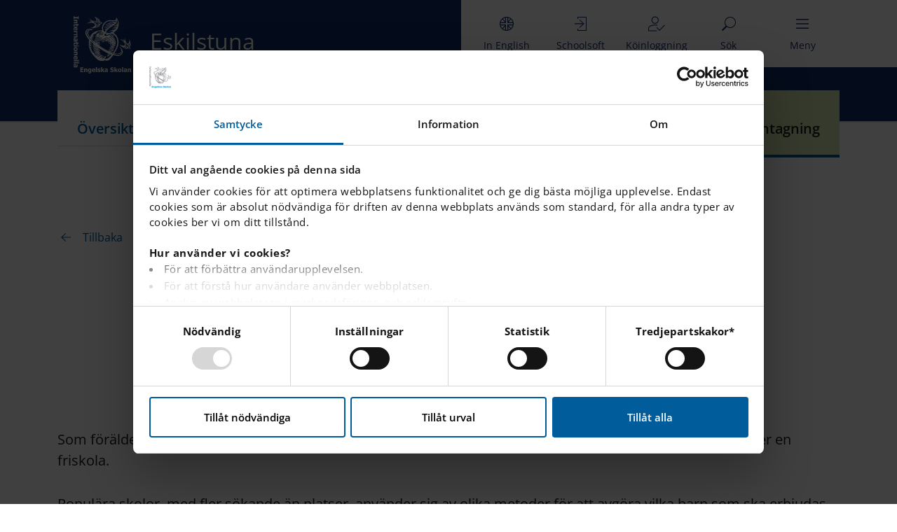

--- FILE ---
content_type: text/html; charset=utf-8
request_url: https://engelska.se/sv/vara-skolor/eskilstuna/ko-antagning/
body_size: 20454
content:



<!DOCTYPE html>
<html lang="sv">
<head data-culture="sv">
            <script type="text/plain" data-cookieconsent="statistics">
                (function (window, document, dataLayerName, id) {
                            window[dataLayerName] = window[dataLayerName] || [], window[dataLayerName].push({ start: (new Date).getTime(), event: "stg.start" }); var scripts = document.getElementsByTagName('script')[0], tags = document.createElement('script');
            function stgCreateCookie(a, b, c) { var d = ""; if (c) { var e = new Date; e.setTime(e.getTime() + 24 * c * 60 * 60 * 1e3), d = "; expires=" + e.toUTCString() } document.cookie = a + "=" + b + d + "; path=/" }
            var isStgDebug = (window.location.href.match("stg_debug") || document.cookie.match("stg_debug")) && !window.location.href.match("stg_disable_debug"); stgCreateCookie("stg_debug", isStgDebug ? 1 : "", isStgDebug ? 14 : -1);
            var qP = []; dataLayerName !== "dataLayer" && qP.push("data_layer_name=" + dataLayerName), isStgDebug && qP.push("stg_debug"); var qPString = qP.length > 0 ? ("?" + qP.join("&")) : "";
            tags.async = !0, tags.src = "https://engelska.containers.piwik.pro/" + id + ".js" + qPString, scripts.parentNode.insertBefore(tags, scripts);
                    !function (a, n, i) { a[n] = a[n] || {}; for (var c = 0; c < i.length; c++)!function (i) { a[n][i] = a[n][i] || {}, a[n][i].api = a[n][i].api || function () { var a = [].slice.call(arguments, 0); "string" == typeof a[0] && window[dataLayerName].push({ event: n + "." + i + ":" + a[0], parameters: [].slice.call(arguments, 1) }) } }(i[c]) }(window, "ppms", ["tm", "cm"]);
                })(window, document, 'dataLayer', 'e5221560-ed4a-46bc-8409-8aab194adeca');
            </script>
            <script id="Cookiebot"
                    src="https://consent.cookiebot.com/uc.js?cbid=acbba2ba-03a4-40d4-8a6e-000cc9299e9e"
                    data-cbid="acbba2ba-03a4-40d4-8a6e-000cc9299e9e"
                    data-culture="sv"
                    data-blockingmode="auto"
                    type="text/javascript"></script>
            <!-- Google Tag Manager - START -->
            <script type="text/plain" data-cookieconsent="marketing">
                    (function (w, d, s, l, i) {
            w[l] = w[l] || []; w[l].push({
                'gtm.start':
                            new Date().getTime(), event: 'gtm.js'
                    }); var f = d.getElementsByTagName(s)[0],
                        j = d.createElement(s), dl = l != 'dataLayer' ? '&l=' + l : ''; j.async = true; j.src =
                            'https://www.googletagmanager.com/gtm.js?id=' + i + dl; f.parentNode.insertBefore(j, f);
                    })(window, document, 'script', 'dataLayer', 'GTM-TMK5XX4L');
            </script>
            <!-- End Google Tag Manager - END -->

    <meta charset="utf-8">
    <meta name="viewport" content="width=device-width, initial-scale=1">

    <!-- The above 3 meta tags *must* come first in the head; any other head content must come *after* these tags -->
    <meta name="description" content="">
    <meta name="keywords" content="" />
    <meta name="robots" content="INDEX, FOLLOW" />
    <meta name="title" content="K&#xF6; &amp; Antagning - Internationella Engelska Skolan - Kungsbacka" />

    <link rel="apple-touch-icon" sizes="180x180" href="/favicons/apple-touch-icon.png">
    <link rel="icon" type="image/png" sizes="32x32" href="/favicons/favicon-32x32.png">
    <link rel="icon" type="image/png" sizes="16x16" href="/favicons/favicon-16x16.png">
    <link rel="manifest" href="/favicons/site.webmanifest">
    <link rel="mask-icon" href="/favicons/safari-pinned-tab.svg" color="#102d69">
    <link rel="shortcut icon" href="/favicons/favicon.ico">
    <meta name="apple-mobile-web-app-title" content="IES">
    <meta name="application-name" content="IES">
    <meta name="msapplication-TileColor" content="#102d69">
    <meta name="msapplication-TileImage" content="/favicons/mstile-144x144.png">
    <meta name="msapplication-config" content="/favicons/browserconfig.xml">
    <meta name="theme-color" content="#ffffff">

        <link rel="canonical" href="https://engelska.se/sv/vara-skolor/eskilstuna/ko-antagning/" />

    <title>Kö & Antagning - Internationella Engelska Skolan - Kungsbacka</title>

    <script src="/App_Plugins/UmbracoForms/Assets/promise-polyfill/dist/polyfill.min.js?v=13.9.0" type="application/javascript"></script><script src="/App_Plugins/UmbracoForms/Assets/aspnet-client-validation/dist/aspnet-validation.min.js?v=13.9.0" type="application/javascript"></script>

    <link rel="preload" href="/static/scripts/main.js" as="script">
    <link href="/static/styles/main.css?v=2" rel="stylesheet" />
    <link href="/static/styles/search.css" rel="stylesheet" />
    
    <script>
        (function() {
            var originalAddEventListener = EventTarget.prototype.addEventListener;
            var menuButtonListeners = new WeakMap();
            
            EventTarget.prototype.addEventListener = function(type, listener, options) {
                if (type === 'click' && 
                    this.matches && 
                    this.matches('[data-header-menu-button]')) {
                    
                    if (!menuButtonListeners.has(this)) {
                        menuButtonListeners.set(this, new Set());
                    }
                    
                    var listeners = menuButtonListeners.get(this);
                    var listenerKey = listener.toString();
                    
                    if (listeners.has(listenerKey)) {
                        console.warn('[Duplicate Event Listener Blocked] Menu button click listener already attached');
                        return;
                    }
                    
                    listeners.add(listenerKey);
                }
                
                return originalAddEventListener.call(this, type, listener, options);
            };
        })();
    </script>
    
    <script defer src="/static/scripts/main.js"></script>
</head>
<body>

        <!-- Google Tag Manager (noscript) - START -->
        <noscript>
            <iframe data-cookieblock-src="https://www.googletagmanager.com/ns.html?id=GTM-TMK5XX4L"
                    data-cookieconsent="marketing" height="0" width="0" style="display:none;visibility:hidden"></iframe>
        </noscript>
        <!-- End Google Tag Manager (noscript) - END -->

    



    <div id="root" class="root-page">
        <div class="root-page__inner">
            


<style>
    .header {
        /*
        background: linear-gradient(90deg, #102d69 65%, #ffffff 35%);
        background-color: #102d69;
        */
    }

    .header__logo__container {
        display: flex;
        align-items: center;
        position: relative;
    }

    .header__logo__container a:active,
    .header__logo__container a:focus {
        width: 5.125rem;
        min-width: 5.125rem;
        min-height: 5rem;
        display: block;
        border: 1px solid #D9E6B1;
        border-color: #D9E6B1;
        -webkit-box-shadow: 0 0 0 .25rem #D9E6B1;
        box-shadow: 0 0 0 .25rem #D9E6B1;
        outline: 0;
    }

    .header__school-name {
        color: #fff;
        font-family: "OpenSans", sans-serif;
        font-size: 2rem;
        margin: 0;
        padding: 0;
        position: absolute;
        white-space: nowrap;
        text-shadow: 0 1px 3px rgba(0, 0, 0, 0.3);
        top: 42px;
        left: 132px;
    }

    @media (min-width: 768px) {
        .header__logo {
            padding: 1.4375rem !important;
        }

        .header__logo__container a:active,
        .header__logo__container a:focus {
            width: 8rem;
            min-width: 8rem;
            min-height: 8rem;
        }
    }

    @media (min-width: 576px) and (max-width: 767.98px) {
        .header__logo {
            padding: 0.9375rem !important;
        }
        
        .header__school-name {
            left: 94px;
            top: 26px;
            font-size: 1.5rem;
        }
    }

    @media (max-width: 575.98px) {
        .header__logo {
            padding: 0.875rem !important;
        }
        
        .header__school-name {
            top:31px;
            left: 80px;
            font-size: 1.125rem;
        }
        
        .header__logo__container {
            flex-direction: column;
            align-items: flex-start;
            padding-bottom: 0.5rem;
        }
        
        .header {
            min-height: 5rem;
        }
    }

    @media (max-width: 767.98px) {
        .header {
            background: linear-gradient(90deg, #102d69 65%, #ffffff 35%);
        }
        .js-mobile-header-btn {
            visibility: hidden;
        }
        .header_background {
            background: #fff;
        }
        
        .header__navigation .header__button__container[data-header-menu-button] {
            display: flex !important;
            pointer-events: auto;
            visibility: visible;
            margin-right: 0.75rem;
            padding-right: env(safe-area-inset-right);
            padding-right: constant(safe-area-inset-right);
        }
        .menu_button_white_menu_closed {
            color: #fff !important;
        }
        .menu_button_blue_menu_open {
            color: #102d69 !important;
        }
    }

    .header > .container {
        --bs-gutter-x: 0.75rem;
    }

    .header .row {
        margin-left: calc(var(--bs-gutter-x) * -0.5);
        margin-right: calc(var(--bs-gutter-x) * -0.5);
    }

    .header .col-auto {
        flex: 0 0 auto;
        width: auto;
    }

    .header.is-mobile.is-closed {
        background: transparent;
    }
    .header.is-mobile.is-open {
        background: linear-gradient(90deg, #102d69 65%, #ffffff 35%);
    }
    .header.is-mobile.is-closed .header_background {
        background: #102d69;
    }
    .header.is-mobile.is-open .header_background {
        background: #fff;
    }
    .header.is-mobile.is-school {
        background: #102d69 !important;
    }
</style>

    <header class="header">
        <div class="container">
            <div class="row justify-content-between header_background">
                <div class="header__container col-auto">
                    <div class="header__logo__container">
                        <a href="/sv" tabindex="1">
                            <svg class="icon icon--logo-white-usage header__logo"><use xlink:href="/static/images/icons.svg#logo-white-usage" /></svg>
                        </a>
                            <p class="h1 header__school-name">Eskilstuna</p>
                    </div>
                </div>
                <div class="col col-sm-auto header__container header__navigation__container">
                    <nav class="header__navigation">
                        <a href="/our-schools/eskilstuna/join-queue/" class="header__button__container js-mobile-header-btn" tabindex="2">
                            <div class="header__button">
                                <svg class="icon icon--language-en-flag-usage header__icons"><use xlink:href="/static/images/icons.svg#language-en-flag-usage" /></svg>
                                <span class="d-none d-sm-block">In English</span>
                                <span class="d-block d-sm-none">English</span>
                            </div>
                        </a>
                        <a href="https://sms14.schoolsoft.se/engelska/jsp/Login.jsp" class="header__button__container js-mobile-header-btn" tabindex="3">
                            <div class="header__button">
                                <svg class="icon icon--login-usage header__icons"><use xlink:href="/static/images/icons.svg#login-usage" /></svg>
                                <span>Schoolsoft</span>
                            </div>
                        </a>
                        <a href="https://sms.schoolsoft.se/engelska/react/#/login/queue" class="header__button__container js-mobile-header-btn" tabindex="4">
                            <div class="header__button">
                                <svg class="icon icon--queue-login-usage header__icons"><use xlink:href="/static/images/icons.svg#queue-login-usage" /></svg>
                                <span class="text-nowrap">K&#xF6;inloggning</span>
                            </div>
                        </a>
                            <a href="/sv/sok/?schoolName=Eskilstuna" class="header__button__container js-mobile-header-btn" data-button-type="search" tabindex="5">
                                <div class="header__button">
                                    <svg class="icon icon--search-usage header__icons menu_button_white_menu_closed"><use xlink:href="/static/images/icons.svg#search-usage" /></svg>
                                    <span class="menu_button_white_menu_closed">S&#xF6;k</span>
                                </div>
                            </a>
                        <a href="#" class="header__button__container" data-header-menu-button tabindex="6">
                            <div class="header__button">
                                <svg class="icon icon--menu-usage header__icons header__icons--menu menu_button_white_menu_closed"><use xlink:href="/static/images/icons.svg#menu-usage" /></svg>
                                <svg class="icon icon--close-usage header__icons header__icons--close"><use xlink:href="/static/images/icons.svg#close-usage" /></svg>
                                <span class="js--menu-text menu_button_white_menu_closed">Meny</span>
                                <span class="js--close-menu-text">St&#xE4;ng</span>
                            </div>
                        </a>
                    </nav>
                </div>
            </div>
            <div class="navigation__modal">
                <div class="navigation hidden" data-header-menu>
                    <nav class="navigation__container">
                        <ul>
                            <li class="navigation__item">
                                <a class="navigation__link" href="/sv/">
                                    Hem
                                </a>
                            </li>
                                    <li class="navigation__item">
                                            <div class="navigation__sub-button__container">
                                                <a class="navigation__sub-button" href="/sv/vara-skolor/">V&#xE5;ra skolor</a>
                                                <a class="navigation__icon js__navigation-sub-menu-buttons" id="test-accordion" data-bs-toggle="collapse" href="#accordion-menu-1216" role="button" aria-expanded="false" aria-controls="collapseExample"></a>
                                            </div>
                                            <div class="collapse" id="accordion-menu-1216" data-bs-parent="#accordionFlushExample">
                                                <ul class="navigation__sub-menu">
                                                            <li class="navigation__item">
                                                                    <div class="navigation__sub-button__container">
                                                                        <a class="navigation__sub-button" href="/sv/vara-skolor/boras/">Bor&#xE5;s</a>
                                                                        <a class="navigation__icon js__navigation-sub-menu-buttons" id="test-accordion" data-bs-toggle="collapse" href="#accordion-menu-2-2155" role="button" aria-expanded="false" aria-controls="collapseExample"></a>
                                                                    </div>
                                                                    <div class="collapse" id="accordion-menu-2-2155" data-bs-parent="#accordionFlushExample">
                                                                        <ul class="navigation__sub-menu">

                                                                                    <li class="navigation__item">
                                                                                        <a class="navigation__link" href="/sv/vara-skolor/boras/om-var-skola/">
                                                                                            Om v&#xE5;r skola
                                                                                        </a>
                                                                                    </li>
                                                                                    <li class="navigation__item">
                                                                                        <a class="navigation__link" href="/sv/vara-skolor/boras/nyheter/">
                                                                                            Nyheter
                                                                                        </a>
                                                                                    </li>
                                                                                    <li class="navigation__item">
                                                                                        <a class="navigation__link" href="/sv/vara-skolor/boras/vanliga-fragor-kontakt/">
                                                                                            Vanliga Fr&#xE5;gor &amp; Kontakt
                                                                                        </a>
                                                                                    </li>
                                                                                    <li class="navigation__item">
                                                                                        <a class="navigation__link" href="/sv/vara-skolor/boras/jobba-pa-ies/">
                                                                                            Jobba p&#xE5; IES
                                                                                        </a>
                                                                                    </li>
                                                                                    <li class="navigation__item">
                                                                                        <a class="navigation__link" href="/sv/vara-skolor/boras/ko-antagning/">
                                                                                            K&#xF6; &amp; antagning
                                                                                        </a>
                                                                                    </li>
                                                                        </ul>
                                                                    </div>
                                                            </li>
                                                            <li class="navigation__item">
                                                                    <div class="navigation__sub-button__container">
                                                                        <a class="navigation__sub-button" href="/sv/vara-skolor/bromma/">Bromma</a>
                                                                        <a class="navigation__icon js__navigation-sub-menu-buttons" id="test-accordion" data-bs-toggle="collapse" href="#accordion-menu-2-2230" role="button" aria-expanded="false" aria-controls="collapseExample"></a>
                                                                    </div>
                                                                    <div class="collapse" id="accordion-menu-2-2230" data-bs-parent="#accordionFlushExample">
                                                                        <ul class="navigation__sub-menu">

                                                                                    <li class="navigation__item">
                                                                                        <a class="navigation__link" href="/sv/vara-skolor/bromma/om-var-skola/">
                                                                                            Om v&#xE5;r skola
                                                                                        </a>
                                                                                    </li>
                                                                                    <li class="navigation__item">
                                                                                        <a class="navigation__link" href="/sv/vara-skolor/bromma/nyheter/">
                                                                                            Nyheter
                                                                                        </a>
                                                                                    </li>
                                                                                    <li class="navigation__item">
                                                                                        <a class="navigation__link" href="/sv/vara-skolor/bromma/vanliga-fragor-kontakt/">
                                                                                            Vanliga Fr&#xE5;gor &amp; Kontakt
                                                                                        </a>
                                                                                    </li>
                                                                                    <li class="navigation__item">
                                                                                        <a class="navigation__link" href="/sv/vara-skolor/bromma/jobba-pa-ies/">
                                                                                            Jobba p&#xE5; IES
                                                                                        </a>
                                                                                    </li>
                                                                                    <li class="navigation__item">
                                                                                        <a class="navigation__link" href="/sv/vara-skolor/bromma/ko-antagning/">
                                                                                            K&#xF6; &amp; antagning
                                                                                        </a>
                                                                                    </li>
                                                                        </ul>
                                                                    </div>
                                                            </li>
                                                            <li class="navigation__item">
                                                                    <div class="navigation__sub-button__container">
                                                                        <a class="navigation__sub-button" href="/sv/vara-skolor/enskede/">Enskede</a>
                                                                        <a class="navigation__icon js__navigation-sub-menu-buttons" id="test-accordion" data-bs-toggle="collapse" href="#accordion-menu-2-2305" role="button" aria-expanded="false" aria-controls="collapseExample"></a>
                                                                    </div>
                                                                    <div class="collapse" id="accordion-menu-2-2305" data-bs-parent="#accordionFlushExample">
                                                                        <ul class="navigation__sub-menu">

                                                                                    <li class="navigation__item">
                                                                                        <a class="navigation__link" href="/sv/vara-skolor/enskede/om-var-skola/">
                                                                                            Om v&#xE5;r skola
                                                                                        </a>
                                                                                    </li>
                                                                                    <li class="navigation__item">
                                                                                        <a class="navigation__link" href="/sv/vara-skolor/enskede/nyheter/">
                                                                                            Nyheter
                                                                                        </a>
                                                                                    </li>
                                                                                    <li class="navigation__item">
                                                                                        <a class="navigation__link" href="/sv/vara-skolor/enskede/vanliga-fragor-kontakt/">
                                                                                            Vanliga Fr&#xE5;gor &amp; Kontakt
                                                                                        </a>
                                                                                    </li>
                                                                                    <li class="navigation__item">
                                                                                        <a class="navigation__link" href="/sv/vara-skolor/enskede/jobba-pa-ies/">
                                                                                            Jobba p&#xE5; IES
                                                                                        </a>
                                                                                    </li>
                                                                                    <li class="navigation__item">
                                                                                        <a class="navigation__link" href="/sv/vara-skolor/enskede/ko-antagning/">
                                                                                            K&#xF6; &amp; antagning
                                                                                        </a>
                                                                                    </li>
                                                                        </ul>
                                                                    </div>
                                                            </li>
                                                            <li class="navigation__item">
                                                                    <div class="navigation__sub-button__container">
                                                                        <a class="navigation__sub-button" href="/sv/vara-skolor/eskilstuna/">Eskilstuna</a>
                                                                        <a class="navigation__icon js__navigation-sub-menu-buttons" id="test-accordion" data-bs-toggle="collapse" href="#accordion-menu-2-2380" role="button" aria-expanded="false" aria-controls="collapseExample"></a>
                                                                    </div>
                                                                    <div class="collapse" id="accordion-menu-2-2380" data-bs-parent="#accordionFlushExample">
                                                                        <ul class="navigation__sub-menu">

                                                                                    <li class="navigation__item">
                                                                                        <a class="navigation__link" href="/sv/vara-skolor/eskilstuna/om-var-skola/">
                                                                                            Om v&#xE5;r skola
                                                                                        </a>
                                                                                    </li>
                                                                                    <li class="navigation__item">
                                                                                        <a class="navigation__link" href="/sv/vara-skolor/eskilstuna/nyheter/">
                                                                                            Nyheter
                                                                                        </a>
                                                                                    </li>
                                                                                    <li class="navigation__item">
                                                                                        <a class="navigation__link" href="/sv/vara-skolor/eskilstuna/vanliga-fragor-kontakt/">
                                                                                            Vanliga Fr&#xE5;gor &amp; Kontakt
                                                                                        </a>
                                                                                    </li>
                                                                                    <li class="navigation__item">
                                                                                        <a class="navigation__link" href="/sv/vara-skolor/eskilstuna/jobba-pa-ies/">
                                                                                            Jobba p&#xE5; IES
                                                                                        </a>
                                                                                    </li>
                                                                                    <li class="navigation__item">
                                                                                        <a class="navigation__link" href="/sv/vara-skolor/eskilstuna/ko-antagning/">
                                                                                            K&#xF6; &amp; antagning
                                                                                        </a>
                                                                                    </li>
                                                                        </ul>
                                                                    </div>
                                                            </li>
                                                            <li class="navigation__item">
                                                                    <div class="navigation__sub-button__container">
                                                                        <a class="navigation__sub-button" href="/sv/vara-skolor/falun/">Falun</a>
                                                                        <a class="navigation__icon js__navigation-sub-menu-buttons" id="test-accordion" data-bs-toggle="collapse" href="#accordion-menu-2-2455" role="button" aria-expanded="false" aria-controls="collapseExample"></a>
                                                                    </div>
                                                                    <div class="collapse" id="accordion-menu-2-2455" data-bs-parent="#accordionFlushExample">
                                                                        <ul class="navigation__sub-menu">

                                                                                    <li class="navigation__item">
                                                                                        <a class="navigation__link" href="/sv/vara-skolor/falun/om-var-skola/">
                                                                                            Om v&#xE5;r skola
                                                                                        </a>
                                                                                    </li>
                                                                                    <li class="navigation__item">
                                                                                        <a class="navigation__link" href="/sv/vara-skolor/falun/nyheter/">
                                                                                            Nyheter
                                                                                        </a>
                                                                                    </li>
                                                                                    <li class="navigation__item">
                                                                                        <a class="navigation__link" href="/sv/vara-skolor/falun/vanliga-fragor-kontakt/">
                                                                                            Vanliga Fr&#xE5;gor &amp; Kontakt
                                                                                        </a>
                                                                                    </li>
                                                                                    <li class="navigation__item">
                                                                                        <a class="navigation__link" href="/sv/vara-skolor/falun/jobba-pa-ies/">
                                                                                            Jobba p&#xE5; IES
                                                                                        </a>
                                                                                    </li>
                                                                                    <li class="navigation__item">
                                                                                        <a class="navigation__link" href="/sv/vara-skolor/falun/ko-antagning/">
                                                                                            K&#xF6; &amp; antagning
                                                                                        </a>
                                                                                    </li>
                                                                        </ul>
                                                                    </div>
                                                            </li>
                                                            <li class="navigation__item">
                                                                    <div class="navigation__sub-button__container">
                                                                        <a class="navigation__sub-button" href="/sv/vara-skolor/gavle/">G&#xE4;vle</a>
                                                                        <a class="navigation__icon js__navigation-sub-menu-buttons" id="test-accordion" data-bs-toggle="collapse" href="#accordion-menu-2-1621" role="button" aria-expanded="false" aria-controls="collapseExample"></a>
                                                                    </div>
                                                                    <div class="collapse" id="accordion-menu-2-1621" data-bs-parent="#accordionFlushExample">
                                                                        <ul class="navigation__sub-menu">

                                                                                    <li class="navigation__item">
                                                                                        <a class="navigation__link" href="/sv/vara-skolor/gavle/om-var-skola/">
                                                                                            Om v&#xE5;r skola
                                                                                        </a>
                                                                                    </li>
                                                                                    <li class="navigation__item">
                                                                                        <a class="navigation__link" href="/sv/vara-skolor/gavle/nyheter/">
                                                                                            Nyheter
                                                                                        </a>
                                                                                    </li>
                                                                                    <li class="navigation__item">
                                                                                        <a class="navigation__link" href="/sv/vara-skolor/gavle/vanliga-fragor-kontakt/">
                                                                                            Vanliga Fr&#xE5;gor &amp; Kontakt
                                                                                        </a>
                                                                                    </li>
                                                                                    <li class="navigation__item">
                                                                                        <a class="navigation__link" href="/sv/vara-skolor/gavle/jobba-pa-ies/">
                                                                                            Jobba p&#xE5; IES
                                                                                        </a>
                                                                                    </li>
                                                                                    <li class="navigation__item">
                                                                                        <a class="navigation__link" href="/sv/vara-skolor/gavle/ko-antagning/">
                                                                                            K&#xF6; &amp; antagning
                                                                                        </a>
                                                                                    </li>
                                                                        </ul>
                                                                    </div>
                                                            </li>
                                                            <li class="navigation__item">
                                                                    <div class="navigation__sub-button__container">
                                                                        <a class="navigation__sub-button" href="/sv/vara-skolor/halmstad/">Halmstad</a>
                                                                        <a class="navigation__icon js__navigation-sub-menu-buttons" id="test-accordion" data-bs-toggle="collapse" href="#accordion-menu-2-2530" role="button" aria-expanded="false" aria-controls="collapseExample"></a>
                                                                    </div>
                                                                    <div class="collapse" id="accordion-menu-2-2530" data-bs-parent="#accordionFlushExample">
                                                                        <ul class="navigation__sub-menu">

                                                                                    <li class="navigation__item">
                                                                                        <a class="navigation__link" href="/sv/vara-skolor/halmstad/om-var-skola/">
                                                                                            Om v&#xE5;r skola
                                                                                        </a>
                                                                                    </li>
                                                                                    <li class="navigation__item">
                                                                                        <a class="navigation__link" href="/sv/vara-skolor/halmstad/nyheter/">
                                                                                            Nyheter
                                                                                        </a>
                                                                                    </li>
                                                                                    <li class="navigation__item">
                                                                                        <a class="navigation__link" href="/sv/vara-skolor/halmstad/vanliga-fragor-kontakt/">
                                                                                            Vanliga Fr&#xE5;gor &amp; Kontakt
                                                                                        </a>
                                                                                    </li>
                                                                                    <li class="navigation__item">
                                                                                        <a class="navigation__link" href="/sv/vara-skolor/halmstad/jobba-pa-ies/">
                                                                                            Jobba p&#xE5; IES
                                                                                        </a>
                                                                                    </li>
                                                                                    <li class="navigation__item">
                                                                                        <a class="navigation__link" href="/sv/vara-skolor/halmstad/ko-antagning/">
                                                                                            K&#xF6; &amp; antagning
                                                                                        </a>
                                                                                    </li>
                                                                        </ul>
                                                                    </div>
                                                            </li>
                                                            <li class="navigation__item">
                                                                    <div class="navigation__sub-button__container">
                                                                        <a class="navigation__sub-button" href="/sv/vara-skolor/helsingborg/">Helsingborg</a>
                                                                        <a class="navigation__icon js__navigation-sub-menu-buttons" id="test-accordion" data-bs-toggle="collapse" href="#accordion-menu-2-2680" role="button" aria-expanded="false" aria-controls="collapseExample"></a>
                                                                    </div>
                                                                    <div class="collapse" id="accordion-menu-2-2680" data-bs-parent="#accordionFlushExample">
                                                                        <ul class="navigation__sub-menu">

                                                                                    <li class="navigation__item">
                                                                                        <a class="navigation__link" href="/sv/vara-skolor/helsingborg/om-var-skola/">
                                                                                            Om v&#xE5;r skola
                                                                                        </a>
                                                                                    </li>
                                                                                    <li class="navigation__item">
                                                                                        <a class="navigation__link" href="/sv/vara-skolor/helsingborg/nyheter/">
                                                                                            Nyheter
                                                                                        </a>
                                                                                    </li>
                                                                                    <li class="navigation__item">
                                                                                        <a class="navigation__link" href="/sv/vara-skolor/helsingborg/vanliga-fragor-kontakt/">
                                                                                            Vanliga Fr&#xE5;gor &amp; Kontakt
                                                                                        </a>
                                                                                    </li>
                                                                                    <li class="navigation__item">
                                                                                        <a class="navigation__link" href="/sv/vara-skolor/helsingborg/jobba-pa-ies/">
                                                                                            Jobba p&#xE5; IES
                                                                                        </a>
                                                                                    </li>
                                                                                    <li class="navigation__item">
                                                                                        <a class="navigation__link" href="/sv/vara-skolor/helsingborg/ko-antagning/">
                                                                                            K&#xF6; &amp; antagning
                                                                                        </a>
                                                                                    </li>
                                                                        </ul>
                                                                    </div>
                                                            </li>
                                                            <li class="navigation__item">
                                                                    <div class="navigation__sub-button__container">
                                                                        <a class="navigation__sub-button" href="/sv/vara-skolor/huddinge/">Huddinge</a>
                                                                        <a class="navigation__icon js__navigation-sub-menu-buttons" id="test-accordion" data-bs-toggle="collapse" href="#accordion-menu-2-2755" role="button" aria-expanded="false" aria-controls="collapseExample"></a>
                                                                    </div>
                                                                    <div class="collapse" id="accordion-menu-2-2755" data-bs-parent="#accordionFlushExample">
                                                                        <ul class="navigation__sub-menu">

                                                                                    <li class="navigation__item">
                                                                                        <a class="navigation__link" href="/sv/vara-skolor/huddinge/om-var-skola/">
                                                                                            Om v&#xE5;r skola
                                                                                        </a>
                                                                                    </li>
                                                                                    <li class="navigation__item">
                                                                                        <a class="navigation__link" href="/sv/vara-skolor/huddinge/nyheter/">
                                                                                            Nyheter
                                                                                        </a>
                                                                                    </li>
                                                                                    <li class="navigation__item">
                                                                                        <a class="navigation__link" href="/sv/vara-skolor/huddinge/vanliga-fragor-kontakt/">
                                                                                            Vanliga Fr&#xE5;gor &amp; Kontakt
                                                                                        </a>
                                                                                    </li>
                                                                                    <li class="navigation__item">
                                                                                        <a class="navigation__link" href="/sv/vara-skolor/huddinge/jobba-pa-ies/">
                                                                                            Jobba p&#xE5; IES
                                                                                        </a>
                                                                                    </li>
                                                                                    <li class="navigation__item">
                                                                                        <a class="navigation__link" href="/sv/vara-skolor/huddinge/ko-antagning/">
                                                                                            K&#xF6; &amp; antagning
                                                                                        </a>
                                                                                    </li>
                                                                        </ul>
                                                                    </div>
                                                            </li>
                                                            <li class="navigation__item">
                                                                    <div class="navigation__sub-button__container">
                                                                        <a class="navigation__sub-button" href="/sv/vara-skolor/hasselby/">H&#xE4;sselby</a>
                                                                        <a class="navigation__icon js__navigation-sub-menu-buttons" id="test-accordion" data-bs-toggle="collapse" href="#accordion-menu-2-2830" role="button" aria-expanded="false" aria-controls="collapseExample"></a>
                                                                    </div>
                                                                    <div class="collapse" id="accordion-menu-2-2830" data-bs-parent="#accordionFlushExample">
                                                                        <ul class="navigation__sub-menu">

                                                                                    <li class="navigation__item">
                                                                                        <a class="navigation__link" href="/sv/vara-skolor/hasselby/om-var-skola/">
                                                                                            Om v&#xE5;r skola
                                                                                        </a>
                                                                                    </li>
                                                                                    <li class="navigation__item">
                                                                                        <a class="navigation__link" href="/sv/vara-skolor/hasselby/nyheter/">
                                                                                            Nyheter
                                                                                        </a>
                                                                                    </li>
                                                                                    <li class="navigation__item">
                                                                                        <a class="navigation__link" href="/sv/vara-skolor/hasselby/vanliga-fragor-kontakt/">
                                                                                            Vanliga Fr&#xE5;gor &amp; Kontakt
                                                                                        </a>
                                                                                    </li>
                                                                                    <li class="navigation__item">
                                                                                        <a class="navigation__link" href="/sv/vara-skolor/hasselby/jobba-pa-ies/">
                                                                                            Jobba p&#xE5; IES
                                                                                        </a>
                                                                                    </li>
                                                                                    <li class="navigation__item">
                                                                                        <a class="navigation__link" href="/sv/vara-skolor/hasselby/ko-antagning/">
                                                                                            K&#xF6; &amp; antagning
                                                                                        </a>
                                                                                    </li>
                                                                        </ul>
                                                                    </div>
                                                            </li>
                                                            <li class="navigation__item">
                                                                    <div class="navigation__sub-button__container">
                                                                        <a class="navigation__sub-button" href="/sv/vara-skolor/hassleholm/">H&#xE4;ssleholm</a>
                                                                        <a class="navigation__icon js__navigation-sub-menu-buttons" id="test-accordion" data-bs-toggle="collapse" href="#accordion-menu-2-2905" role="button" aria-expanded="false" aria-controls="collapseExample"></a>
                                                                    </div>
                                                                    <div class="collapse" id="accordion-menu-2-2905" data-bs-parent="#accordionFlushExample">
                                                                        <ul class="navigation__sub-menu">

                                                                                    <li class="navigation__item">
                                                                                        <a class="navigation__link" href="/sv/vara-skolor/hassleholm/om-var-skola/">
                                                                                            Om v&#xE5;r skola
                                                                                        </a>
                                                                                    </li>
                                                                                    <li class="navigation__item">
                                                                                        <a class="navigation__link" href="/sv/vara-skolor/hassleholm/nyheter/">
                                                                                            Nyheter
                                                                                        </a>
                                                                                    </li>
                                                                                    <li class="navigation__item">
                                                                                        <a class="navigation__link" href="/sv/vara-skolor/hassleholm/vanliga-fragor-kontakt/">
                                                                                            Vanliga Fr&#xE5;gor &amp; Kontakt
                                                                                        </a>
                                                                                    </li>
                                                                                    <li class="navigation__item">
                                                                                        <a class="navigation__link" href="/sv/vara-skolor/hassleholm/jobba-pa-ies/">
                                                                                            Jobba p&#xE5; IES
                                                                                        </a>
                                                                                    </li>
                                                                                    <li class="navigation__item">
                                                                                        <a class="navigation__link" href="/sv/vara-skolor/hassleholm/ko-antagning/">
                                                                                            K&#xF6; &amp; antagning
                                                                                        </a>
                                                                                    </li>
                                                                        </ul>
                                                                    </div>
                                                            </li>
                                                            <li class="navigation__item">
                                                                    <div class="navigation__sub-button__container">
                                                                        <a class="navigation__sub-button" href="/sv/vara-skolor/johanneberg/">Johanneberg</a>
                                                                        <a class="navigation__icon js__navigation-sub-menu-buttons" id="test-accordion" data-bs-toggle="collapse" href="#accordion-menu-2-5005" role="button" aria-expanded="false" aria-controls="collapseExample"></a>
                                                                    </div>
                                                                    <div class="collapse" id="accordion-menu-2-5005" data-bs-parent="#accordionFlushExample">
                                                                        <ul class="navigation__sub-menu">

                                                                                    <li class="navigation__item">
                                                                                        <a class="navigation__link" href="/sv/vara-skolor/johanneberg/om-var-skola/">
                                                                                            Om v&#xE5;r skola
                                                                                        </a>
                                                                                    </li>
                                                                                    <li class="navigation__item">
                                                                                        <a class="navigation__link" href="/sv/vara-skolor/johanneberg/nyheter/">
                                                                                            Nyheter
                                                                                        </a>
                                                                                    </li>
                                                                                    <li class="navigation__item">
                                                                                        <a class="navigation__link" href="/sv/vara-skolor/johanneberg/vanliga-fragor-kontakt/">
                                                                                            Vanliga Fr&#xE5;gor &amp; Kontakt
                                                                                        </a>
                                                                                    </li>
                                                                                    <li class="navigation__item">
                                                                                        <a class="navigation__link" href="/sv/vara-skolor/johanneberg/jobba-pa-ies/">
                                                                                            Jobba p&#xE5; IES
                                                                                        </a>
                                                                                    </li>
                                                                                    <li class="navigation__item">
                                                                                        <a class="navigation__link" href="/sv/vara-skolor/johanneberg/ko-antagning/">
                                                                                            K&#xF6; &amp; antagning
                                                                                        </a>
                                                                                    </li>
                                                                        </ul>
                                                                    </div>
                                                            </li>
                                                            <li class="navigation__item">
                                                                    <div class="navigation__sub-button__container">
                                                                        <a class="navigation__sub-button" href="/sv/vara-skolor/jarfalla/">J&#xE4;rf&#xE4;lla</a>
                                                                        <a class="navigation__icon js__navigation-sub-menu-buttons" id="test-accordion" data-bs-toggle="collapse" href="#accordion-menu-2-2980" role="button" aria-expanded="false" aria-controls="collapseExample"></a>
                                                                    </div>
                                                                    <div class="collapse" id="accordion-menu-2-2980" data-bs-parent="#accordionFlushExample">
                                                                        <ul class="navigation__sub-menu">

                                                                                    <li class="navigation__item">
                                                                                        <a class="navigation__link" href="/sv/vara-skolor/jarfalla/om-var-skola/">
                                                                                            Om v&#xE5;r skola
                                                                                        </a>
                                                                                    </li>
                                                                                    <li class="navigation__item">
                                                                                        <a class="navigation__link" href="/sv/vara-skolor/jarfalla/nyheter/">
                                                                                            Nyheter
                                                                                        </a>
                                                                                    </li>
                                                                                    <li class="navigation__item">
                                                                                        <a class="navigation__link" href="/sv/vara-skolor/jarfalla/vanliga-fragor-kontakt/">
                                                                                            Vanliga Fr&#xE5;gor &amp; Kontakt
                                                                                        </a>
                                                                                    </li>
                                                                                    <li class="navigation__item">
                                                                                        <a class="navigation__link" href="/sv/vara-skolor/jarfalla/jobba-pa-ies/">
                                                                                            Jobba p&#xE5; IES
                                                                                        </a>
                                                                                    </li>
                                                                                    <li class="navigation__item">
                                                                                        <a class="navigation__link" href="/sv/vara-skolor/jarfalla/ko-antagning/">
                                                                                            K&#xF6; &amp; antagning
                                                                                        </a>
                                                                                    </li>
                                                                        </ul>
                                                                    </div>
                                                            </li>
                                                            <li class="navigation__item">
                                                                    <div class="navigation__sub-button__container">
                                                                        <a class="navigation__sub-button" href="/sv/vara-skolor/jonkoping/">J&#xF6;nk&#xF6;ping</a>
                                                                        <a class="navigation__icon js__navigation-sub-menu-buttons" id="test-accordion" data-bs-toggle="collapse" href="#accordion-menu-2-3055" role="button" aria-expanded="false" aria-controls="collapseExample"></a>
                                                                    </div>
                                                                    <div class="collapse" id="accordion-menu-2-3055" data-bs-parent="#accordionFlushExample">
                                                                        <ul class="navigation__sub-menu">

                                                                                    <li class="navigation__item">
                                                                                        <a class="navigation__link" href="/sv/vara-skolor/jonkoping/om-var-skola/">
                                                                                            Om v&#xE5;r skola
                                                                                        </a>
                                                                                    </li>
                                                                                    <li class="navigation__item">
                                                                                        <a class="navigation__link" href="/sv/vara-skolor/jonkoping/nyheter/">
                                                                                            Nyheter
                                                                                        </a>
                                                                                    </li>
                                                                                    <li class="navigation__item">
                                                                                        <a class="navigation__link" href="/sv/vara-skolor/jonkoping/vanliga-fragor-kontakt/">
                                                                                            Vanliga Fr&#xE5;gor &amp; Kontakt
                                                                                        </a>
                                                                                    </li>
                                                                                    <li class="navigation__item">
                                                                                        <a class="navigation__link" href="/sv/vara-skolor/jonkoping/jobba-pa-ies/">
                                                                                            Jobba p&#xE5; IES
                                                                                        </a>
                                                                                    </li>
                                                                                    <li class="navigation__item">
                                                                                        <a class="navigation__link" href="/sv/vara-skolor/jonkoping/ko-antagning/">
                                                                                            K&#xF6; &amp; antagning
                                                                                        </a>
                                                                                    </li>
                                                                        </ul>
                                                                    </div>
                                                            </li>
                                                            <li class="navigation__item">
                                                                    <div class="navigation__sub-button__container">
                                                                        <a class="navigation__sub-button" href="/sv/vara-skolor/karlstad/">Karlstad</a>
                                                                        <a class="navigation__icon js__navigation-sub-menu-buttons" id="test-accordion" data-bs-toggle="collapse" href="#accordion-menu-2-3130" role="button" aria-expanded="false" aria-controls="collapseExample"></a>
                                                                    </div>
                                                                    <div class="collapse" id="accordion-menu-2-3130" data-bs-parent="#accordionFlushExample">
                                                                        <ul class="navigation__sub-menu">

                                                                                    <li class="navigation__item">
                                                                                        <a class="navigation__link" href="/sv/vara-skolor/karlstad/om-var-skola/">
                                                                                            Om v&#xE5;r skola
                                                                                        </a>
                                                                                    </li>
                                                                                    <li class="navigation__item">
                                                                                        <a class="navigation__link" href="/sv/vara-skolor/karlstad/nyheter/">
                                                                                            Nyheter
                                                                                        </a>
                                                                                    </li>
                                                                                    <li class="navigation__item">
                                                                                        <a class="navigation__link" href="/sv/vara-skolor/karlstad/vanliga-fragor-kontakt/">
                                                                                            Vanliga Fr&#xE5;gor &amp; Kontakt
                                                                                        </a>
                                                                                    </li>
                                                                                    <li class="navigation__item">
                                                                                        <a class="navigation__link" href="/sv/vara-skolor/karlstad/jobba-pa-ies/">
                                                                                            Jobba p&#xE5; IES
                                                                                        </a>
                                                                                    </li>
                                                                                    <li class="navigation__item">
                                                                                        <a class="navigation__link" href="/sv/vara-skolor/karlstad/ko-antagning/">
                                                                                            K&#xF6; &amp; antagning
                                                                                        </a>
                                                                                    </li>
                                                                        </ul>
                                                                    </div>
                                                            </li>
                                                            <li class="navigation__item">
                                                                    <div class="navigation__sub-button__container">
                                                                        <a class="navigation__sub-button" href="/sv/vara-skolor/kista/">Kista</a>
                                                                        <a class="navigation__icon js__navigation-sub-menu-buttons" id="test-accordion" data-bs-toggle="collapse" href="#accordion-menu-2-3205" role="button" aria-expanded="false" aria-controls="collapseExample"></a>
                                                                    </div>
                                                                    <div class="collapse" id="accordion-menu-2-3205" data-bs-parent="#accordionFlushExample">
                                                                        <ul class="navigation__sub-menu">

                                                                                    <li class="navigation__item">
                                                                                        <a class="navigation__link" href="/sv/vara-skolor/kista/om-var-skola/">
                                                                                            Om v&#xE5;r skola
                                                                                        </a>
                                                                                    </li>
                                                                                    <li class="navigation__item">
                                                                                        <a class="navigation__link" href="/sv/vara-skolor/kista/nyheter/">
                                                                                            Nyheter
                                                                                        </a>
                                                                                    </li>
                                                                                    <li class="navigation__item">
                                                                                        <a class="navigation__link" href="/sv/vara-skolor/kista/vanliga-fragor-kontakt/">
                                                                                            Vanliga Fr&#xE5;gor &amp; Kontakt
                                                                                        </a>
                                                                                    </li>
                                                                                    <li class="navigation__item">
                                                                                        <a class="navigation__link" href="/sv/vara-skolor/kista/jobba-pa-ies/">
                                                                                            Jobba p&#xE5; IES
                                                                                        </a>
                                                                                    </li>
                                                                                    <li class="navigation__item">
                                                                                        <a class="navigation__link" href="/sv/vara-skolor/kista/ko-antagning/">
                                                                                            K&#xF6; &amp; antagning
                                                                                        </a>
                                                                                    </li>
                                                                        </ul>
                                                                    </div>
                                                            </li>
                                                            <li class="navigation__item">
                                                                    <div class="navigation__sub-button__container">
                                                                        <a class="navigation__sub-button" href="/sv/vara-skolor/kungsbacka/">Kungsbacka</a>
                                                                        <a class="navigation__icon js__navigation-sub-menu-buttons" id="test-accordion" data-bs-toggle="collapse" href="#accordion-menu-2-3280" role="button" aria-expanded="false" aria-controls="collapseExample"></a>
                                                                    </div>
                                                                    <div class="collapse" id="accordion-menu-2-3280" data-bs-parent="#accordionFlushExample">
                                                                        <ul class="navigation__sub-menu">

                                                                                    <li class="navigation__item">
                                                                                        <a class="navigation__link" href="/sv/vara-skolor/kungsbacka/om-var-skola/">
                                                                                            Om v&#xE5;r skola
                                                                                        </a>
                                                                                    </li>
                                                                                    <li class="navigation__item">
                                                                                        <a class="navigation__link" href="/sv/vara-skolor/kungsbacka/nyheter/">
                                                                                            Nyheter
                                                                                        </a>
                                                                                    </li>
                                                                                    <li class="navigation__item">
                                                                                        <a class="navigation__link" href="/sv/vara-skolor/kungsbacka/vanliga-fragor-kontakt/">
                                                                                            Vanliga Fr&#xE5;gor &amp; Kontakt
                                                                                        </a>
                                                                                    </li>
                                                                                    <li class="navigation__item">
                                                                                        <a class="navigation__link" href="/sv/vara-skolor/kungsbacka/jobba-pa-ies/">
                                                                                            Jobba p&#xE5; IES
                                                                                        </a>
                                                                                    </li>
                                                                                    <li class="navigation__item">
                                                                                        <a class="navigation__link" href="/sv/vara-skolor/kungsbacka/ko-antagning/">
                                                                                            K&#xF6; &amp; antagning
                                                                                        </a>
                                                                                    </li>
                                                                        </ul>
                                                                    </div>
                                                            </li>
                                                            <li class="navigation__item">
                                                                    <div class="navigation__sub-button__container">
                                                                        <a class="navigation__sub-button" href="/sv/vara-skolor/landskrona/">Landskrona</a>
                                                                        <a class="navigation__icon js__navigation-sub-menu-buttons" id="test-accordion" data-bs-toggle="collapse" href="#accordion-menu-2-3355" role="button" aria-expanded="false" aria-controls="collapseExample"></a>
                                                                    </div>
                                                                    <div class="collapse" id="accordion-menu-2-3355" data-bs-parent="#accordionFlushExample">
                                                                        <ul class="navigation__sub-menu">

                                                                                    <li class="navigation__item">
                                                                                        <a class="navigation__link" href="/sv/vara-skolor/landskrona/om-var-skola/">
                                                                                            Om v&#xE5;r skola
                                                                                        </a>
                                                                                    </li>
                                                                                    <li class="navigation__item">
                                                                                        <a class="navigation__link" href="/sv/vara-skolor/landskrona/nyheter/">
                                                                                            Nyheter
                                                                                        </a>
                                                                                    </li>
                                                                                    <li class="navigation__item">
                                                                                        <a class="navigation__link" href="/sv/vara-skolor/landskrona/vanliga-fragor-kontakt/">
                                                                                            Vanliga Fr&#xE5;gor &amp; Kontakt
                                                                                        </a>
                                                                                    </li>
                                                                                    <li class="navigation__item">
                                                                                        <a class="navigation__link" href="/sv/vara-skolor/landskrona/jobba-pa-ies/">
                                                                                            Jobba p&#xE5; IES
                                                                                        </a>
                                                                                    </li>
                                                                                    <li class="navigation__item">
                                                                                        <a class="navigation__link" href="/sv/vara-skolor/landskrona/ko-antagning/">
                                                                                            K&#xF6; &amp; antagning
                                                                                        </a>
                                                                                    </li>
                                                                        </ul>
                                                                    </div>
                                                            </li>
                                                            <li class="navigation__item">
                                                                    <div class="navigation__sub-button__container">
                                                                        <a class="navigation__sub-button" href="/sv/vara-skolor/liljeholmen/">Liljeholmen</a>
                                                                        <a class="navigation__icon js__navigation-sub-menu-buttons" id="test-accordion" data-bs-toggle="collapse" href="#accordion-menu-2-3430" role="button" aria-expanded="false" aria-controls="collapseExample"></a>
                                                                    </div>
                                                                    <div class="collapse" id="accordion-menu-2-3430" data-bs-parent="#accordionFlushExample">
                                                                        <ul class="navigation__sub-menu">

                                                                                    <li class="navigation__item">
                                                                                        <a class="navigation__link" href="/sv/vara-skolor/liljeholmen/om-var-skola/">
                                                                                            Om v&#xE5;r skola
                                                                                        </a>
                                                                                    </li>
                                                                                    <li class="navigation__item">
                                                                                        <a class="navigation__link" href="/sv/vara-skolor/liljeholmen/nyheter/">
                                                                                            Nyheter
                                                                                        </a>
                                                                                    </li>
                                                                                    <li class="navigation__item">
                                                                                        <a class="navigation__link" href="/sv/vara-skolor/liljeholmen/vanliga-fragor-kontakt/">
                                                                                            Vanliga Fr&#xE5;gor &amp; Kontakt
                                                                                        </a>
                                                                                    </li>
                                                                                    <li class="navigation__item">
                                                                                        <a class="navigation__link" href="/sv/vara-skolor/liljeholmen/jobba-pa-ies/">
                                                                                            Jobba p&#xE5; IES
                                                                                        </a>
                                                                                    </li>
                                                                                    <li class="navigation__item">
                                                                                        <a class="navigation__link" href="/sv/vara-skolor/liljeholmen/ko-antagning/">
                                                                                            K&#xF6; &amp; antagning
                                                                                        </a>
                                                                                    </li>
                                                                        </ul>
                                                                    </div>
                                                            </li>
                                                            <li class="navigation__item">
                                                                    <div class="navigation__sub-button__container">
                                                                        <a class="navigation__sub-button" href="/sv/vara-skolor/linkoping/">Link&#xF6;ping</a>
                                                                        <a class="navigation__icon js__navigation-sub-menu-buttons" id="test-accordion" data-bs-toggle="collapse" href="#accordion-menu-2-3505" role="button" aria-expanded="false" aria-controls="collapseExample"></a>
                                                                    </div>
                                                                    <div class="collapse" id="accordion-menu-2-3505" data-bs-parent="#accordionFlushExample">
                                                                        <ul class="navigation__sub-menu">

                                                                                    <li class="navigation__item">
                                                                                        <a class="navigation__link" href="/sv/vara-skolor/linkoping/om-var-skola/">
                                                                                            Om v&#xE5;r skola
                                                                                        </a>
                                                                                    </li>
                                                                                    <li class="navigation__item">
                                                                                        <a class="navigation__link" href="/sv/vara-skolor/linkoping/for-eleverna/">
                                                                                            F&#xF6;r eleverna
                                                                                        </a>
                                                                                    </li>
                                                                                    <li class="navigation__item">
                                                                                        <a class="navigation__link" href="/sv/vara-skolor/linkoping/nyheter/">
                                                                                            Nyheter
                                                                                        </a>
                                                                                    </li>
                                                                                    <li class="navigation__item">
                                                                                        <a class="navigation__link" href="/sv/vara-skolor/linkoping/vanliga-fragor-kontakt/">
                                                                                            Vanliga Fr&#xE5;gor &amp; Kontakt
                                                                                        </a>
                                                                                    </li>
                                                                                    <li class="navigation__item">
                                                                                        <a class="navigation__link" href="/sv/vara-skolor/linkoping/jobba-pa-ies/">
                                                                                            Jobba p&#xE5; IES
                                                                                        </a>
                                                                                    </li>
                                                                                    <li class="navigation__item">
                                                                                        <a class="navigation__link" href="/sv/vara-skolor/linkoping/ko-antagning/">
                                                                                            K&#xF6; &amp; antagning
                                                                                        </a>
                                                                                    </li>
                                                                        </ul>
                                                                    </div>
                                                            </li>
                                                            <li class="navigation__item">
                                                                    <div class="navigation__sub-button__container">
                                                                        <a class="navigation__sub-button" href="/sv/vara-skolor/lund/">Lund</a>
                                                                        <a class="navigation__icon js__navigation-sub-menu-buttons" id="test-accordion" data-bs-toggle="collapse" href="#accordion-menu-2-3580" role="button" aria-expanded="false" aria-controls="collapseExample"></a>
                                                                    </div>
                                                                    <div class="collapse" id="accordion-menu-2-3580" data-bs-parent="#accordionFlushExample">
                                                                        <ul class="navigation__sub-menu">

                                                                                    <li class="navigation__item">
                                                                                        <a class="navigation__link" href="/sv/vara-skolor/lund/om-var-skola/">
                                                                                            Om v&#xE5;r skola
                                                                                        </a>
                                                                                    </li>
                                                                                    <li class="navigation__item">
                                                                                        <a class="navigation__link" href="/sv/vara-skolor/lund/nyheter/">
                                                                                            Nyheter
                                                                                        </a>
                                                                                    </li>
                                                                                    <li class="navigation__item">
                                                                                        <a class="navigation__link" href="/sv/vara-skolor/lund/vanliga-fragor-kontakt/">
                                                                                            Vanliga Fr&#xE5;gor &amp; Kontakt
                                                                                        </a>
                                                                                    </li>
                                                                                    <li class="navigation__item">
                                                                                        <a class="navigation__link" href="/sv/vara-skolor/lund/jobba-pa-ies/">
                                                                                            Jobba p&#xE5; IES
                                                                                        </a>
                                                                                    </li>
                                                                                    <li class="navigation__item">
                                                                                        <a class="navigation__link" href="/sv/vara-skolor/lund/ko-antagning/">
                                                                                            K&#xF6; &amp; antagning
                                                                                        </a>
                                                                                    </li>
                                                                        </ul>
                                                                    </div>
                                                            </li>
                                                            <li class="navigation__item">
                                                                    <div class="navigation__sub-button__container">
                                                                        <a class="navigation__sub-button" href="/sv/vara-skolor/lanna/">L&#xE4;nna</a>
                                                                        <a class="navigation__icon js__navigation-sub-menu-buttons" id="test-accordion" data-bs-toggle="collapse" href="#accordion-menu-2-3655" role="button" aria-expanded="false" aria-controls="collapseExample"></a>
                                                                    </div>
                                                                    <div class="collapse" id="accordion-menu-2-3655" data-bs-parent="#accordionFlushExample">
                                                                        <ul class="navigation__sub-menu">

                                                                                    <li class="navigation__item">
                                                                                        <a class="navigation__link" href="/sv/vara-skolor/lanna/om-var-skola/">
                                                                                            Om v&#xE5;r skola
                                                                                        </a>
                                                                                    </li>
                                                                                    <li class="navigation__item">
                                                                                        <a class="navigation__link" href="/sv/vara-skolor/lanna/nyheter/">
                                                                                            Nyheter
                                                                                        </a>
                                                                                    </li>
                                                                                    <li class="navigation__item">
                                                                                        <a class="navigation__link" href="/sv/vara-skolor/lanna/vanliga-fragor-kontakt/">
                                                                                            Vanliga Fr&#xE5;gor &amp; Kontakt
                                                                                        </a>
                                                                                    </li>
                                                                                    <li class="navigation__item">
                                                                                        <a class="navigation__link" href="/sv/vara-skolor/lanna/jobba-pa-ies/">
                                                                                            Jobba p&#xE5; IES
                                                                                        </a>
                                                                                    </li>
                                                                                    <li class="navigation__item">
                                                                                        <a class="navigation__link" href="/sv/vara-skolor/lanna/ko-antagning/">
                                                                                            K&#xF6; &amp; antagning
                                                                                        </a>
                                                                                    </li>
                                                                        </ul>
                                                                    </div>
                                                            </li>
                                                            <li class="navigation__item">
                                                                    <div class="navigation__sub-button__container">
                                                                        <a class="navigation__sub-button" href="/sv/vara-skolor/nacka/">Nacka</a>
                                                                        <a class="navigation__icon js__navigation-sub-menu-buttons" id="test-accordion" data-bs-toggle="collapse" href="#accordion-menu-2-1688" role="button" aria-expanded="false" aria-controls="collapseExample"></a>
                                                                    </div>
                                                                    <div class="collapse" id="accordion-menu-2-1688" data-bs-parent="#accordionFlushExample">
                                                                        <ul class="navigation__sub-menu">

                                                                                    <li class="navigation__item">
                                                                                        <a class="navigation__link" href="/sv/vara-skolor/nacka/om-var-skola/">
                                                                                            Om v&#xE5;r skola
                                                                                        </a>
                                                                                    </li>
                                                                                    <li class="navigation__item">
                                                                                        <a class="navigation__link" href="/sv/vara-skolor/nacka/nyheter/">
                                                                                            Nyheter
                                                                                        </a>
                                                                                    </li>
                                                                                    <li class="navigation__item">
                                                                                        <a class="navigation__link" href="/sv/vara-skolor/nacka/vanliga-fragor-kontakt/">
                                                                                            Vanliga Fr&#xE5;gor &amp; Kontakt
                                                                                        </a>
                                                                                    </li>
                                                                                    <li class="navigation__item">
                                                                                        <a class="navigation__link" href="/sv/vara-skolor/nacka/jobba-pa-ies/">
                                                                                            Jobba p&#xE5; IES
                                                                                        </a>
                                                                                    </li>
                                                                                    <li class="navigation__item">
                                                                                        <a class="navigation__link" href="/sv/vara-skolor/nacka/ko-antagning/">
                                                                                            K&#xF6; &amp; antagning
                                                                                        </a>
                                                                                    </li>
                                                                        </ul>
                                                                    </div>
                                                            </li>
                                                            <li class="navigation__item">
                                                                    <div class="navigation__sub-button__container">
                                                                        <a class="navigation__sub-button" href="/sv/vara-skolor/norrtalje/">Norrt&#xE4;lje</a>
                                                                        <a class="navigation__icon js__navigation-sub-menu-buttons" id="test-accordion" data-bs-toggle="collapse" href="#accordion-menu-2-11098" role="button" aria-expanded="false" aria-controls="collapseExample"></a>
                                                                    </div>
                                                                    <div class="collapse" id="accordion-menu-2-11098" data-bs-parent="#accordionFlushExample">
                                                                        <ul class="navigation__sub-menu">

                                                                                    <li class="navigation__item">
                                                                                        <a class="navigation__link" href="/sv/vara-skolor/norrtalje/om-var-skola/">
                                                                                            Om v&#xE5;r skola
                                                                                        </a>
                                                                                    </li>
                                                                                    <li class="navigation__item">
                                                                                        <a class="navigation__link" href="/sv/vara-skolor/norrtalje/nyheter-och-viktiga-datum/">
                                                                                            Nyheter och viktiga datum
                                                                                        </a>
                                                                                    </li>
                                                                                    <li class="navigation__item">
                                                                                        <a class="navigation__link" href="/sv/vara-skolor/norrtalje/vanliga-fragor-kontakt/">
                                                                                            Vanliga Fr&#xE5;gor &amp; Kontakt
                                                                                        </a>
                                                                                    </li>
                                                                                    <li class="navigation__item">
                                                                                        <a class="navigation__link" href="/sv/vara-skolor/norrtalje/jobba-pa-ies/">
                                                                                            Jobba p&#xE5; IES
                                                                                        </a>
                                                                                    </li>
                                                                                    <li class="navigation__item">
                                                                                        <a class="navigation__link" href="/sv/vara-skolor/norrtalje/ko-antagning/">
                                                                                            K&#xF6; &amp; antagning
                                                                                        </a>
                                                                                    </li>
                                                                        </ul>
                                                                    </div>
                                                            </li>
                                                            <li class="navigation__item">
                                                                    <div class="navigation__sub-button__container">
                                                                        <a class="navigation__sub-button" href="/sv/vara-skolor/sigtuna/">Sigtuna</a>
                                                                        <a class="navigation__icon js__navigation-sub-menu-buttons" id="test-accordion" data-bs-toggle="collapse" href="#accordion-menu-2-3730" role="button" aria-expanded="false" aria-controls="collapseExample"></a>
                                                                    </div>
                                                                    <div class="collapse" id="accordion-menu-2-3730" data-bs-parent="#accordionFlushExample">
                                                                        <ul class="navigation__sub-menu">

                                                                                    <li class="navigation__item">
                                                                                        <a class="navigation__link" href="/sv/vara-skolor/sigtuna/om-var-skola/">
                                                                                            Om v&#xE5;r skola
                                                                                        </a>
                                                                                    </li>
                                                                                    <li class="navigation__item">
                                                                                        <a class="navigation__link" href="/sv/vara-skolor/sigtuna/nyheter/">
                                                                                            Nyheter
                                                                                        </a>
                                                                                    </li>
                                                                                    <li class="navigation__item">
                                                                                        <a class="navigation__link" href="/sv/vara-skolor/sigtuna/vanliga-fragor-kontakt/">
                                                                                            Vanliga Fr&#xE5;gor &amp; Kontakt
                                                                                        </a>
                                                                                    </li>
                                                                                    <li class="navigation__item">
                                                                                        <a class="navigation__link" href="/sv/vara-skolor/sigtuna/jobba-pa-ies/">
                                                                                            Jobba p&#xE5; IES
                                                                                        </a>
                                                                                    </li>
                                                                                    <li class="navigation__item">
                                                                                        <a class="navigation__link" href="/sv/vara-skolor/sigtuna/ko-antagning/">
                                                                                            K&#xF6; &amp; antagning
                                                                                        </a>
                                                                                    </li>
                                                                        </ul>
                                                                    </div>
                                                            </li>
                                                            <li class="navigation__item">
                                                                    <div class="navigation__sub-button__container">
                                                                        <a class="navigation__sub-button" href="/sv/vara-skolor/skelleftea/">Skellefte&#xE5;</a>
                                                                        <a class="navigation__icon js__navigation-sub-menu-buttons" id="test-accordion" data-bs-toggle="collapse" href="#accordion-menu-2-3805" role="button" aria-expanded="false" aria-controls="collapseExample"></a>
                                                                    </div>
                                                                    <div class="collapse" id="accordion-menu-2-3805" data-bs-parent="#accordionFlushExample">
                                                                        <ul class="navigation__sub-menu">

                                                                                    <li class="navigation__item">
                                                                                        <a class="navigation__link" href="/sv/vara-skolor/skelleftea/om-var-skola/">
                                                                                            Om v&#xE5;r skola
                                                                                        </a>
                                                                                    </li>
                                                                                    <li class="navigation__item">
                                                                                        <a class="navigation__link" href="/sv/vara-skolor/skelleftea/nyheter/">
                                                                                            Nyheter
                                                                                        </a>
                                                                                    </li>
                                                                                    <li class="navigation__item">
                                                                                        <a class="navigation__link" href="/sv/vara-skolor/skelleftea/vanliga-fragor-kontakt/">
                                                                                            Vanliga Fr&#xE5;gor &amp; Kontakt
                                                                                        </a>
                                                                                    </li>
                                                                                    <li class="navigation__item">
                                                                                        <a class="navigation__link" href="/sv/vara-skolor/skelleftea/jobba-pa-ies/">
                                                                                            Jobba p&#xE5; IES
                                                                                        </a>
                                                                                    </li>
                                                                                    <li class="navigation__item">
                                                                                        <a class="navigation__link" href="/sv/vara-skolor/skelleftea/ko-antagning/">
                                                                                            K&#xF6; &amp; antagning
                                                                                        </a>
                                                                                    </li>
                                                                        </ul>
                                                                    </div>
                                                            </li>
                                                            <li class="navigation__item">
                                                                    <div class="navigation__sub-button__container">
                                                                        <a class="navigation__sub-button" href="/sv/vara-skolor/solna/">Solna</a>
                                                                        <a class="navigation__icon js__navigation-sub-menu-buttons" id="test-accordion" data-bs-toggle="collapse" href="#accordion-menu-2-3955" role="button" aria-expanded="false" aria-controls="collapseExample"></a>
                                                                    </div>
                                                                    <div class="collapse" id="accordion-menu-2-3955" data-bs-parent="#accordionFlushExample">
                                                                        <ul class="navigation__sub-menu">

                                                                                    <li class="navigation__item">
                                                                                        <a class="navigation__link" href="/sv/vara-skolor/solna/om-var-skola/">
                                                                                            Om v&#xE5;r skola
                                                                                        </a>
                                                                                    </li>
                                                                                    <li class="navigation__item">
                                                                                        <a class="navigation__link" href="/sv/vara-skolor/solna/nyheter/">
                                                                                            Nyheter
                                                                                        </a>
                                                                                    </li>
                                                                                    <li class="navigation__item">
                                                                                        <a class="navigation__link" href="/sv/vara-skolor/solna/vanliga-fragor-kontakt/">
                                                                                            Vanliga Fr&#xE5;gor &amp; Kontakt
                                                                                        </a>
                                                                                    </li>
                                                                                    <li class="navigation__item">
                                                                                        <a class="navigation__link" href="/sv/vara-skolor/solna/jobba-pa-ies/">
                                                                                            Jobba p&#xE5; IES
                                                                                        </a>
                                                                                    </li>
                                                                                    <li class="navigation__item">
                                                                                        <a class="navigation__link" href="/sv/vara-skolor/solna/ko-antagning/">
                                                                                            K&#xF6; &amp; antagning
                                                                                        </a>
                                                                                    </li>
                                                                        </ul>
                                                                    </div>
                                                            </li>
                                                            <li class="navigation__item">
                                                                    <div class="navigation__sub-button__container">
                                                                        <a class="navigation__sub-button" href="/sv/vara-skolor/staffanstorp/">Staffanstorp</a>
                                                                        <a class="navigation__icon js__navigation-sub-menu-buttons" id="test-accordion" data-bs-toggle="collapse" href="#accordion-menu-2-5330" role="button" aria-expanded="false" aria-controls="collapseExample"></a>
                                                                    </div>
                                                                    <div class="collapse" id="accordion-menu-2-5330" data-bs-parent="#accordionFlushExample">
                                                                        <ul class="navigation__sub-menu">

                                                                                    <li class="navigation__item">
                                                                                        <a class="navigation__link" href="/sv/vara-skolor/staffanstorp/om-var-skola/">
                                                                                            Om v&#xE5;r skola
                                                                                        </a>
                                                                                    </li>
                                                                                    <li class="navigation__item">
                                                                                        <a class="navigation__link" href="/sv/vara-skolor/staffanstorp/nyheter/">
                                                                                            Nyheter
                                                                                        </a>
                                                                                    </li>
                                                                                    <li class="navigation__item">
                                                                                        <a class="navigation__link" href="/sv/vara-skolor/staffanstorp/vanliga-fragor-kontakt/">
                                                                                            Vanliga Fr&#xE5;gor &amp; Kontakt
                                                                                        </a>
                                                                                    </li>
                                                                                    <li class="navigation__item">
                                                                                        <a class="navigation__link" href="/sv/vara-skolor/staffanstorp/jobba-pa-ies/">
                                                                                            Jobba p&#xE5; IES
                                                                                        </a>
                                                                                    </li>
                                                                                    <li class="navigation__item">
                                                                                        <a class="navigation__link" href="/sv/vara-skolor/staffanstorp/ko-antagning/">
                                                                                            K&#xF6; &amp; antagning
                                                                                        </a>
                                                                                    </li>
                                                                        </ul>
                                                                    </div>
                                                            </li>
                                                            <li class="navigation__item">
                                                                    <div class="navigation__sub-button__container">
                                                                        <a class="navigation__sub-button" href="/sv/vara-skolor/sundbyberg/">Sundbyberg</a>
                                                                        <a class="navigation__icon js__navigation-sub-menu-buttons" id="test-accordion" data-bs-toggle="collapse" href="#accordion-menu-2-4030" role="button" aria-expanded="false" aria-controls="collapseExample"></a>
                                                                    </div>
                                                                    <div class="collapse" id="accordion-menu-2-4030" data-bs-parent="#accordionFlushExample">
                                                                        <ul class="navigation__sub-menu">

                                                                                    <li class="navigation__item">
                                                                                        <a class="navigation__link" href="/sv/vara-skolor/sundbyberg/om-var-skola/">
                                                                                            Om v&#xE5;r skola
                                                                                        </a>
                                                                                    </li>
                                                                                    <li class="navigation__item">
                                                                                        <a class="navigation__link" href="/sv/vara-skolor/sundbyberg/nyheter/">
                                                                                            Nyheter
                                                                                        </a>
                                                                                    </li>
                                                                                    <li class="navigation__item">
                                                                                        <a class="navigation__link" href="/sv/vara-skolor/sundbyberg/vanliga-fragor-kontakt/">
                                                                                            Vanliga Fr&#xE5;gor &amp; Kontakt
                                                                                        </a>
                                                                                    </li>
                                                                                    <li class="navigation__item">
                                                                                        <a class="navigation__link" href="/sv/vara-skolor/sundbyberg/jobba-pa-ies/">
                                                                                            Jobba p&#xE5; IES
                                                                                        </a>
                                                                                    </li>
                                                                                    <li class="navigation__item">
                                                                                        <a class="navigation__link" href="/sv/vara-skolor/sundbyberg/ko-antagning/">
                                                                                            K&#xF6; &amp; antagning
                                                                                        </a>
                                                                                    </li>
                                                                        </ul>
                                                                    </div>
                                                            </li>
                                                            <li class="navigation__item">
                                                                    <div class="navigation__sub-button__container">
                                                                        <a class="navigation__sub-button" href="/sv/vara-skolor/sundsvall/">Sundsvall</a>
                                                                        <a class="navigation__icon js__navigation-sub-menu-buttons" id="test-accordion" data-bs-toggle="collapse" href="#accordion-menu-2-4105" role="button" aria-expanded="false" aria-controls="collapseExample"></a>
                                                                    </div>
                                                                    <div class="collapse" id="accordion-menu-2-4105" data-bs-parent="#accordionFlushExample">
                                                                        <ul class="navigation__sub-menu">

                                                                                    <li class="navigation__item">
                                                                                        <a class="navigation__link" href="/sv/vara-skolor/sundsvall/om-var-skola/">
                                                                                            Om v&#xE5;r skola
                                                                                        </a>
                                                                                    </li>
                                                                                    <li class="navigation__item">
                                                                                        <a class="navigation__link" href="/sv/vara-skolor/sundsvall/nyheter/">
                                                                                            Nyheter
                                                                                        </a>
                                                                                    </li>
                                                                                    <li class="navigation__item">
                                                                                        <a class="navigation__link" href="/sv/vara-skolor/sundsvall/vanliga-fragor-kontakt/">
                                                                                            Vanliga Fr&#xE5;gor &amp; Kontakt
                                                                                        </a>
                                                                                    </li>
                                                                                    <li class="navigation__item">
                                                                                        <a class="navigation__link" href="/sv/vara-skolor/sundsvall/jobba-pa-ies/">
                                                                                            Jobba p&#xE5; IES
                                                                                        </a>
                                                                                    </li>
                                                                                    <li class="navigation__item">
                                                                                        <a class="navigation__link" href="/sv/vara-skolor/sundsvall/ko-antagning/">
                                                                                            K&#xF6; &amp; antagning
                                                                                        </a>
                                                                                    </li>
                                                                        </ul>
                                                                    </div>
                                                            </li>
                                                            <li class="navigation__item">
                                                                    <div class="navigation__sub-button__container">
                                                                        <a class="navigation__sub-button" href="/sv/vara-skolor/sodertalje/">S&#xF6;dert&#xE4;lje</a>
                                                                        <a class="navigation__icon js__navigation-sub-menu-buttons" id="test-accordion" data-bs-toggle="collapse" href="#accordion-menu-2-4180" role="button" aria-expanded="false" aria-controls="collapseExample"></a>
                                                                    </div>
                                                                    <div class="collapse" id="accordion-menu-2-4180" data-bs-parent="#accordionFlushExample">
                                                                        <ul class="navigation__sub-menu">

                                                                                    <li class="navigation__item">
                                                                                        <a class="navigation__link" href="/sv/vara-skolor/sodertalje/om-var-skola/">
                                                                                            Om v&#xE5;r skola
                                                                                        </a>
                                                                                    </li>
                                                                                    <li class="navigation__item">
                                                                                        <a class="navigation__link" href="/sv/vara-skolor/sodertalje/nyheter/">
                                                                                            Nyheter
                                                                                        </a>
                                                                                    </li>
                                                                                    <li class="navigation__item">
                                                                                        <a class="navigation__link" href="/sv/vara-skolor/sodertalje/vanliga-fragor-kontakt/">
                                                                                            Vanliga Fr&#xE5;gor &amp; Kontakt
                                                                                        </a>
                                                                                    </li>
                                                                                    <li class="navigation__item">
                                                                                        <a class="navigation__link" href="/sv/vara-skolor/sodertalje/jobba-pa-ies/">
                                                                                            Jobba p&#xE5; IES
                                                                                        </a>
                                                                                    </li>
                                                                                    <li class="navigation__item">
                                                                                        <a class="navigation__link" href="/sv/vara-skolor/sodertalje/ko-antagning/">
                                                                                            K&#xF6; &amp; antagning
                                                                                        </a>
                                                                                    </li>
                                                                        </ul>
                                                                    </div>
                                                            </li>
                                                            <li class="navigation__item">
                                                                    <div class="navigation__sub-button__container">
                                                                        <a class="navigation__sub-button" href="/sv/vara-skolor/sodra-anggarden/">S&#xF6;dra &#xC4;ngg&#xE5;rden</a>
                                                                        <a class="navigation__icon js__navigation-sub-menu-buttons" id="test-accordion" data-bs-toggle="collapse" href="#accordion-menu-2-11382" role="button" aria-expanded="false" aria-controls="collapseExample"></a>
                                                                    </div>
                                                                    <div class="collapse" id="accordion-menu-2-11382" data-bs-parent="#accordionFlushExample">
                                                                        <ul class="navigation__sub-menu">

                                                                                    <li class="navigation__item">
                                                                                        <a class="navigation__link" href="/sv/vara-skolor/sodra-anggarden/om-var-skola/">
                                                                                            Om v&#xE5;r skola
                                                                                        </a>
                                                                                    </li>
                                                                                    <li class="navigation__item">
                                                                                        <a class="navigation__link" href="/sv/vara-skolor/sodra-anggarden/nyheter-och-viktiga-datum/">
                                                                                            Nyheter och viktiga datum
                                                                                        </a>
                                                                                    </li>
                                                                                    <li class="navigation__item">
                                                                                        <a class="navigation__link" href="/sv/vara-skolor/sodra-anggarden/vanliga-fragor-kontakt/">
                                                                                            Vanliga Fr&#xE5;gor &amp; Kontakt
                                                                                        </a>
                                                                                    </li>
                                                                                    <li class="navigation__item">
                                                                                        <a class="navigation__link" href="/sv/vara-skolor/sodra-anggarden/jobba-pa-ies/">
                                                                                            Jobba p&#xE5; IES
                                                                                        </a>
                                                                                    </li>
                                                                                    <li class="navigation__item">
                                                                                        <a class="navigation__link" href="/sv/vara-skolor/sodra-anggarden/ko-antagning/">
                                                                                            K&#xF6; &amp; antagning
                                                                                        </a>
                                                                                    </li>
                                                                        </ul>
                                                                    </div>
                                                            </li>
                                                            <li class="navigation__item">
                                                                    <div class="navigation__sub-button__container">
                                                                        <a class="navigation__sub-button" href="/sv/vara-skolor/trelleborg/">Trelleborg</a>
                                                                        <a class="navigation__icon js__navigation-sub-menu-buttons" id="test-accordion" data-bs-toggle="collapse" href="#accordion-menu-2-5404" role="button" aria-expanded="false" aria-controls="collapseExample"></a>
                                                                    </div>
                                                                    <div class="collapse" id="accordion-menu-2-5404" data-bs-parent="#accordionFlushExample">
                                                                        <ul class="navigation__sub-menu">

                                                                                    <li class="navigation__item">
                                                                                        <a class="navigation__link" href="/sv/vara-skolor/trelleborg/om-var-skola/">
                                                                                            Om v&#xE5;r skola
                                                                                        </a>
                                                                                    </li>
                                                                                    <li class="navigation__item">
                                                                                        <a class="navigation__link" href="/sv/vara-skolor/trelleborg/nyheter/">
                                                                                            Nyheter
                                                                                        </a>
                                                                                    </li>
                                                                                    <li class="navigation__item">
                                                                                        <a class="navigation__link" href="/sv/vara-skolor/trelleborg/vanliga-fragor-kontakt/">
                                                                                            Vanliga Fr&#xE5;gor &amp; Kontakt
                                                                                        </a>
                                                                                    </li>
                                                                                    <li class="navigation__item">
                                                                                        <a class="navigation__link" href="/sv/vara-skolor/trelleborg/jobba-pa-ies/">
                                                                                            Jobba p&#xE5; IES
                                                                                        </a>
                                                                                    </li>
                                                                                    <li class="navigation__item">
                                                                                        <a class="navigation__link" href="/sv/vara-skolor/trelleborg/ko-antagning/">
                                                                                            K&#xF6; &amp; antagning
                                                                                        </a>
                                                                                    </li>
                                                                        </ul>
                                                                    </div>
                                                            </li>
                                                            <li class="navigation__item">
                                                                    <div class="navigation__sub-button__container">
                                                                        <a class="navigation__sub-button" href="/sv/vara-skolor/tyreso/">Tyres&#xF6;</a>
                                                                        <a class="navigation__icon js__navigation-sub-menu-buttons" id="test-accordion" data-bs-toggle="collapse" href="#accordion-menu-2-4255" role="button" aria-expanded="false" aria-controls="collapseExample"></a>
                                                                    </div>
                                                                    <div class="collapse" id="accordion-menu-2-4255" data-bs-parent="#accordionFlushExample">
                                                                        <ul class="navigation__sub-menu">

                                                                                    <li class="navigation__item">
                                                                                        <a class="navigation__link" href="/sv/vara-skolor/tyreso/om-var-skola/">
                                                                                            Om v&#xE5;r skola
                                                                                        </a>
                                                                                    </li>
                                                                                    <li class="navigation__item">
                                                                                        <a class="navigation__link" href="/sv/vara-skolor/tyreso/nyheter/">
                                                                                            Nyheter
                                                                                        </a>
                                                                                    </li>
                                                                                    <li class="navigation__item">
                                                                                        <a class="navigation__link" href="/sv/vara-skolor/tyreso/vanliga-fragor-kontakt/">
                                                                                            Vanliga Fr&#xE5;gor &amp; Kontakt
                                                                                        </a>
                                                                                    </li>
                                                                                    <li class="navigation__item">
                                                                                        <a class="navigation__link" href="/sv/vara-skolor/tyreso/jobba-pa-ies/">
                                                                                            Jobba p&#xE5; IES
                                                                                        </a>
                                                                                    </li>
                                                                                    <li class="navigation__item">
                                                                                        <a class="navigation__link" href="/sv/vara-skolor/tyreso/ko-antagning/">
                                                                                            K&#xF6; &amp; antagning
                                                                                        </a>
                                                                                    </li>
                                                                        </ul>
                                                                    </div>
                                                            </li>
                                                            <li class="navigation__item">
                                                                    <div class="navigation__sub-button__container">
                                                                        <a class="navigation__sub-button" href="/sv/vara-skolor/taby/">T&#xE4;by</a>
                                                                        <a class="navigation__icon js__navigation-sub-menu-buttons" id="test-accordion" data-bs-toggle="collapse" href="#accordion-menu-2-4330" role="button" aria-expanded="false" aria-controls="collapseExample"></a>
                                                                    </div>
                                                                    <div class="collapse" id="accordion-menu-2-4330" data-bs-parent="#accordionFlushExample">
                                                                        <ul class="navigation__sub-menu">

                                                                                    <li class="navigation__item">
                                                                                        <a class="navigation__link" href="/sv/vara-skolor/taby/om-var-skola/">
                                                                                            Om v&#xE5;r skola
                                                                                        </a>
                                                                                    </li>
                                                                                    <li class="navigation__item">
                                                                                        <a class="navigation__link" href="/sv/vara-skolor/taby/nyheter/">
                                                                                            Nyheter
                                                                                        </a>
                                                                                    </li>
                                                                                    <li class="navigation__item">
                                                                                        <a class="navigation__link" href="/sv/vara-skolor/taby/vanliga-fragor-kontakt/">
                                                                                            Vanliga Fr&#xE5;gor &amp; Kontakt
                                                                                        </a>
                                                                                    </li>
                                                                                    <li class="navigation__item">
                                                                                        <a class="navigation__link" href="/sv/vara-skolor/taby/jobba-pa-ies/">
                                                                                            Jobba p&#xE5; IES
                                                                                        </a>
                                                                                    </li>
                                                                                    <li class="navigation__item">
                                                                                        <a class="navigation__link" href="/sv/vara-skolor/taby/ko-antagning/">
                                                                                            K&#xF6; &amp; antagning
                                                                                        </a>
                                                                                    </li>
                                                                        </ul>
                                                                    </div>
                                                            </li>
                                                            <li class="navigation__item">
                                                                    <div class="navigation__sub-button__container">
                                                                        <a class="navigation__sub-button" href="/sv/vara-skolor/umea/">Ume&#xE5;</a>
                                                                        <a class="navigation__icon js__navigation-sub-menu-buttons" id="test-accordion" data-bs-toggle="collapse" href="#accordion-menu-2-4405" role="button" aria-expanded="false" aria-controls="collapseExample"></a>
                                                                    </div>
                                                                    <div class="collapse" id="accordion-menu-2-4405" data-bs-parent="#accordionFlushExample">
                                                                        <ul class="navigation__sub-menu">

                                                                                    <li class="navigation__item">
                                                                                        <a class="navigation__link" href="/sv/vara-skolor/umea/om-var-skola/">
                                                                                            Om v&#xE5;r skola
                                                                                        </a>
                                                                                    </li>
                                                                                    <li class="navigation__item">
                                                                                        <a class="navigation__link" href="/sv/vara-skolor/umea/nyheter/">
                                                                                            Nyheter
                                                                                        </a>
                                                                                    </li>
                                                                                    <li class="navigation__item">
                                                                                        <a class="navigation__link" href="/sv/vara-skolor/umea/vanliga-fragor-kontakt/">
                                                                                            Vanliga Fr&#xE5;gor &amp; Kontakt
                                                                                        </a>
                                                                                    </li>
                                                                                    <li class="navigation__item">
                                                                                        <a class="navigation__link" href="/sv/vara-skolor/umea/jobba-pa-ies/">
                                                                                            Jobba p&#xE5; IES
                                                                                        </a>
                                                                                    </li>
                                                                                    <li class="navigation__item">
                                                                                        <a class="navigation__link" href="/sv/vara-skolor/umea/ko-antagning/">
                                                                                            K&#xF6; &amp; antagning
                                                                                        </a>
                                                                                    </li>
                                                                        </ul>
                                                                    </div>
                                                            </li>
                                                            <li class="navigation__item">
                                                                    <div class="navigation__sub-button__container">
                                                                        <a class="navigation__sub-button" href="/sv/vara-skolor/upplandsvasby/">Upplands V&#xE4;sby</a>
                                                                        <a class="navigation__icon js__navigation-sub-menu-buttons" id="test-accordion" data-bs-toggle="collapse" href="#accordion-menu-2-5230" role="button" aria-expanded="false" aria-controls="collapseExample"></a>
                                                                    </div>
                                                                    <div class="collapse" id="accordion-menu-2-5230" data-bs-parent="#accordionFlushExample">
                                                                        <ul class="navigation__sub-menu">

                                                                                    <li class="navigation__item">
                                                                                        <a class="navigation__link" href="/sv/vara-skolor/upplandsvasby/om-var-skola/">
                                                                                            Om v&#xE5;r skola
                                                                                        </a>
                                                                                    </li>
                                                                                    <li class="navigation__item">
                                                                                        <a class="navigation__link" href="/sv/vara-skolor/upplandsvasby/nyheter/">
                                                                                            Nyheter
                                                                                        </a>
                                                                                    </li>
                                                                                    <li class="navigation__item">
                                                                                        <a class="navigation__link" href="/sv/vara-skolor/upplandsvasby/vanliga-fragor-kontakt/">
                                                                                            Vanliga Fr&#xE5;gor &amp; Kontakt
                                                                                        </a>
                                                                                    </li>
                                                                                    <li class="navigation__item">
                                                                                        <a class="navigation__link" href="/sv/vara-skolor/upplandsvasby/jobba-pa-ies/">
                                                                                            Jobba p&#xE5; IES
                                                                                        </a>
                                                                                    </li>
                                                                                    <li class="navigation__item">
                                                                                        <a class="navigation__link" href="/sv/vara-skolor/upplandsvasby/ko-antagning/">
                                                                                            K&#xF6; &amp; antagning
                                                                                        </a>
                                                                                    </li>
                                                                        </ul>
                                                                    </div>
                                                            </li>
                                                            <li class="navigation__item">
                                                                    <div class="navigation__sub-button__container">
                                                                        <a class="navigation__sub-button" href="/sv/vara-skolor/uppsala/">Uppsala</a>
                                                                        <a class="navigation__icon js__navigation-sub-menu-buttons" id="test-accordion" data-bs-toggle="collapse" href="#accordion-menu-2-4480" role="button" aria-expanded="false" aria-controls="collapseExample"></a>
                                                                    </div>
                                                                    <div class="collapse" id="accordion-menu-2-4480" data-bs-parent="#accordionFlushExample">
                                                                        <ul class="navigation__sub-menu">

                                                                                    <li class="navigation__item">
                                                                                        <a class="navigation__link" href="/sv/vara-skolor/uppsala/om-var-skola/">
                                                                                            Om v&#xE5;r skola
                                                                                        </a>
                                                                                    </li>
                                                                                    <li class="navigation__item">
                                                                                        <a class="navigation__link" href="/sv/vara-skolor/uppsala/nyheter/">
                                                                                            Nyheter
                                                                                        </a>
                                                                                    </li>
                                                                                    <li class="navigation__item">
                                                                                        <a class="navigation__link" href="/sv/vara-skolor/uppsala/vanliga-fragor-kontakt/">
                                                                                            Vanliga Fr&#xE5;gor &amp; Kontakt
                                                                                        </a>
                                                                                    </li>
                                                                                    <li class="navigation__item">
                                                                                        <a class="navigation__link" href="/sv/vara-skolor/uppsala/jobba-pa-ies/">
                                                                                            Jobba p&#xE5; IES
                                                                                        </a>
                                                                                    </li>
                                                                                    <li class="navigation__item">
                                                                                        <a class="navigation__link" href="/sv/vara-skolor/uppsala/ko-antagning/">
                                                                                            K&#xF6; &amp; antagning
                                                                                        </a>
                                                                                    </li>
                                                                        </ul>
                                                                    </div>
                                                            </li>
                                                            <li class="navigation__item">
                                                                    <div class="navigation__sub-button__container">
                                                                        <a class="navigation__sub-button" href="/sv/vara-skolor/varmdo/">V&#xE4;rmd&#xF6;</a>
                                                                        <a class="navigation__icon js__navigation-sub-menu-buttons" id="test-accordion" data-bs-toggle="collapse" href="#accordion-menu-2-4555" role="button" aria-expanded="false" aria-controls="collapseExample"></a>
                                                                    </div>
                                                                    <div class="collapse" id="accordion-menu-2-4555" data-bs-parent="#accordionFlushExample">
                                                                        <ul class="navigation__sub-menu">

                                                                                    <li class="navigation__item">
                                                                                        <a class="navigation__link" href="/sv/vara-skolor/varmdo/om-var-skola/">
                                                                                            Om v&#xE5;r skola
                                                                                        </a>
                                                                                    </li>
                                                                                    <li class="navigation__item">
                                                                                        <a class="navigation__link" href="/sv/vara-skolor/varmdo/nyheter/">
                                                                                            Nyheter
                                                                                        </a>
                                                                                    </li>
                                                                                    <li class="navigation__item">
                                                                                        <a class="navigation__link" href="/sv/vara-skolor/varmdo/vanliga-fragor-kontakt/">
                                                                                            Vanliga Fr&#xE5;gor &amp; Kontakt
                                                                                        </a>
                                                                                    </li>
                                                                                    <li class="navigation__item">
                                                                                        <a class="navigation__link" href="/sv/vara-skolor/varmdo/jobba-pa-ies/">
                                                                                            Jobba p&#xE5; IES
                                                                                        </a>
                                                                                    </li>
                                                                                    <li class="navigation__item">
                                                                                        <a class="navigation__link" href="/sv/vara-skolor/varmdo/ko-antagning/">
                                                                                            K&#xF6; &amp; antagning
                                                                                        </a>
                                                                                    </li>
                                                                        </ul>
                                                                    </div>
                                                            </li>
                                                            <li class="navigation__item">
                                                                    <div class="navigation__sub-button__container">
                                                                        <a class="navigation__sub-button" href="/sv/vara-skolor/vasteras/">V&#xE4;ster&#xE5;s</a>
                                                                        <a class="navigation__icon js__navigation-sub-menu-buttons" id="test-accordion" data-bs-toggle="collapse" href="#accordion-menu-2-4630" role="button" aria-expanded="false" aria-controls="collapseExample"></a>
                                                                    </div>
                                                                    <div class="collapse" id="accordion-menu-2-4630" data-bs-parent="#accordionFlushExample">
                                                                        <ul class="navigation__sub-menu">

                                                                                    <li class="navigation__item">
                                                                                        <a class="navigation__link" href="/sv/vara-skolor/vasteras/om-var-skola/">
                                                                                            Om v&#xE5;r skola
                                                                                        </a>
                                                                                    </li>
                                                                                    <li class="navigation__item">
                                                                                        <a class="navigation__link" href="/sv/vara-skolor/vasteras/nyheter/">
                                                                                            Nyheter
                                                                                        </a>
                                                                                    </li>
                                                                                    <li class="navigation__item">
                                                                                        <a class="navigation__link" href="/sv/vara-skolor/vasteras/vanliga-fragor-kontakt/">
                                                                                            Vanliga Fr&#xE5;gor &amp; Kontakt
                                                                                        </a>
                                                                                    </li>
                                                                                    <li class="navigation__item">
                                                                                        <a class="navigation__link" href="/sv/vara-skolor/vasteras/jobba-pa-ies/">
                                                                                            Jobba p&#xE5; IES
                                                                                        </a>
                                                                                    </li>
                                                                                    <li class="navigation__item">
                                                                                        <a class="navigation__link" href="/sv/vara-skolor/vasteras/ko-antagning/">
                                                                                            K&#xF6; &amp; antagning
                                                                                        </a>
                                                                                    </li>
                                                                        </ul>
                                                                    </div>
                                                            </li>
                                                            <li class="navigation__item">
                                                                    <div class="navigation__sub-button__container">
                                                                        <a class="navigation__sub-button" href="/sv/vara-skolor/vaxjo/">V&#xE4;xj&#xF6;</a>
                                                                        <a class="navigation__icon js__navigation-sub-menu-buttons" id="test-accordion" data-bs-toggle="collapse" href="#accordion-menu-2-5478" role="button" aria-expanded="false" aria-controls="collapseExample"></a>
                                                                    </div>
                                                                    <div class="collapse" id="accordion-menu-2-5478" data-bs-parent="#accordionFlushExample">
                                                                        <ul class="navigation__sub-menu">

                                                                                    <li class="navigation__item">
                                                                                        <a class="navigation__link" href="/sv/vara-skolor/vaxjo/om-var-skola/">
                                                                                            Om v&#xE5;r skola
                                                                                        </a>
                                                                                    </li>
                                                                                    <li class="navigation__item">
                                                                                        <a class="navigation__link" href="/sv/vara-skolor/vaxjo/nyheter/">
                                                                                            Nyheter
                                                                                        </a>
                                                                                    </li>
                                                                                    <li class="navigation__item">
                                                                                        <a class="navigation__link" href="/sv/vara-skolor/vaxjo/vanliga-fragor-kontakt/">
                                                                                            Vanliga Fr&#xE5;gor &amp; Kontakt
                                                                                        </a>
                                                                                    </li>
                                                                                    <li class="navigation__item">
                                                                                        <a class="navigation__link" href="/sv/vara-skolor/vaxjo/jobba-pa-ies/">
                                                                                            Jobba p&#xE5; IES
                                                                                        </a>
                                                                                    </li>
                                                                                    <li class="navigation__item">
                                                                                        <a class="navigation__link" href="/sv/vara-skolor/vaxjo/ko-antagning/">
                                                                                            K&#xF6; &amp; antagning
                                                                                        </a>
                                                                                    </li>
                                                                        </ul>
                                                                    </div>
                                                            </li>
                                                            <li class="navigation__item">
                                                                    <div class="navigation__sub-button__container">
                                                                        <a class="navigation__sub-button" href="/sv/vara-skolor/arsta/">&#xC5;rsta</a>
                                                                        <a class="navigation__icon js__navigation-sub-menu-buttons" id="test-accordion" data-bs-toggle="collapse" href="#accordion-menu-2-4780" role="button" aria-expanded="false" aria-controls="collapseExample"></a>
                                                                    </div>
                                                                    <div class="collapse" id="accordion-menu-2-4780" data-bs-parent="#accordionFlushExample">
                                                                        <ul class="navigation__sub-menu">

                                                                                    <li class="navigation__item">
                                                                                        <a class="navigation__link" href="/sv/vara-skolor/arsta/om-var-skola/">
                                                                                            Om v&#xE5;r skola
                                                                                        </a>
                                                                                    </li>
                                                                                    <li class="navigation__item">
                                                                                        <a class="navigation__link" href="/sv/vara-skolor/arsta/nyheter/">
                                                                                            Nyheter
                                                                                        </a>
                                                                                    </li>
                                                                                    <li class="navigation__item">
                                                                                        <a class="navigation__link" href="/sv/vara-skolor/arsta/vanliga-fragor-kontakt/">
                                                                                            Vanliga Fr&#xE5;gor &amp; Kontakt
                                                                                        </a>
                                                                                    </li>
                                                                                    <li class="navigation__item">
                                                                                        <a class="navigation__link" href="/sv/vara-skolor/arsta/jobba-pa-ies/">
                                                                                            Jobba p&#xE5; IES
                                                                                        </a>
                                                                                    </li>
                                                                                    <li class="navigation__item">
                                                                                        <a class="navigation__link" href="/sv/vara-skolor/arsta/ko-antagning/">
                                                                                            K&#xF6; &amp; antagning
                                                                                        </a>
                                                                                    </li>
                                                                        </ul>
                                                                    </div>
                                                            </li>
                                                            <li class="navigation__item">
                                                                    <div class="navigation__sub-button__container">
                                                                        <a class="navigation__sub-button" href="/sv/vara-skolor/alvsjo/">&#xC4;lvsj&#xF6;</a>
                                                                        <a class="navigation__icon js__navigation-sub-menu-buttons" id="test-accordion" data-bs-toggle="collapse" href="#accordion-menu-2-4705" role="button" aria-expanded="false" aria-controls="collapseExample"></a>
                                                                    </div>
                                                                    <div class="collapse" id="accordion-menu-2-4705" data-bs-parent="#accordionFlushExample">
                                                                        <ul class="navigation__sub-menu">

                                                                                    <li class="navigation__item">
                                                                                        <a class="navigation__link" href="/sv/vara-skolor/alvsjo/om-var-skola/">
                                                                                            Om v&#xE5;r skola
                                                                                        </a>
                                                                                    </li>
                                                                                    <li class="navigation__item">
                                                                                        <a class="navigation__link" href="/sv/vara-skolor/alvsjo/nyheter/">
                                                                                            Nyheter
                                                                                        </a>
                                                                                    </li>
                                                                                    <li class="navigation__item">
                                                                                        <a class="navigation__link" href="/sv/vara-skolor/alvsjo/vanliga-fragor-kontakt/">
                                                                                            Vanliga Fr&#xE5;gor &amp; Kontakt
                                                                                        </a>
                                                                                    </li>
                                                                                    <li class="navigation__item">
                                                                                        <a class="navigation__link" href="/sv/vara-skolor/alvsjo/jobba-pa-ies/">
                                                                                            Jobba p&#xE5; IES
                                                                                        </a>
                                                                                    </li>
                                                                                    <li class="navigation__item">
                                                                                        <a class="navigation__link" href="/sv/vara-skolor/alvsjo/ko-antagning/">
                                                                                            K&#xF6; &amp; antagning
                                                                                        </a>
                                                                                    </li>
                                                                        </ul>
                                                                    </div>
                                                            </li>
                                                            <li class="navigation__item">
                                                                    <div class="navigation__sub-button__container">
                                                                        <a class="navigation__sub-button" href="/sv/vara-skolor/orebro/">&#xD6;rebro</a>
                                                                        <a class="navigation__icon js__navigation-sub-menu-buttons" id="test-accordion" data-bs-toggle="collapse" href="#accordion-menu-2-4855" role="button" aria-expanded="false" aria-controls="collapseExample"></a>
                                                                    </div>
                                                                    <div class="collapse" id="accordion-menu-2-4855" data-bs-parent="#accordionFlushExample">
                                                                        <ul class="navigation__sub-menu">

                                                                                    <li class="navigation__item">
                                                                                        <a class="navigation__link" href="/sv/vara-skolor/orebro/om-var-skola/">
                                                                                            Om v&#xE5;r skola
                                                                                        </a>
                                                                                    </li>
                                                                                    <li class="navigation__item">
                                                                                        <a class="navigation__link" href="/sv/vara-skolor/orebro/nyheter/">
                                                                                            Nyheter
                                                                                        </a>
                                                                                    </li>
                                                                                    <li class="navigation__item">
                                                                                        <a class="navigation__link" href="/sv/vara-skolor/orebro/pta-foraldraforening/">
                                                                                            PTA - F&#xF6;r&#xE4;ldraf&#xF6;rening
                                                                                        </a>
                                                                                    </li>
                                                                                    <li class="navigation__item">
                                                                                        <a class="navigation__link" href="/sv/vara-skolor/orebro/vanliga-fragor-kontakt/">
                                                                                            Vanliga Fr&#xE5;gor &amp; Kontakt
                                                                                        </a>
                                                                                    </li>
                                                                                    <li class="navigation__item">
                                                                                        <a class="navigation__link" href="/sv/vara-skolor/orebro/jobba-pa-ies/">
                                                                                            Jobba p&#xE5; IES
                                                                                        </a>
                                                                                    </li>
                                                                                    <li class="navigation__item">
                                                                                        <a class="navigation__link" href="/sv/vara-skolor/orebro/ko-antagning/">
                                                                                            K&#xF6; &amp; antagning
                                                                                        </a>
                                                                                    </li>
                                                                        </ul>
                                                                    </div>
                                                            </li>
                                                            <li class="navigation__item">
                                                                    <div class="navigation__sub-button__container">
                                                                        <a class="navigation__sub-button" href="/sv/vara-skolor/ostersund/">&#xD6;stersund</a>
                                                                        <a class="navigation__icon js__navigation-sub-menu-buttons" id="test-accordion" data-bs-toggle="collapse" href="#accordion-menu-2-4930" role="button" aria-expanded="false" aria-controls="collapseExample"></a>
                                                                    </div>
                                                                    <div class="collapse" id="accordion-menu-2-4930" data-bs-parent="#accordionFlushExample">
                                                                        <ul class="navigation__sub-menu">

                                                                                    <li class="navigation__item">
                                                                                        <a class="navigation__link" href="/sv/vara-skolor/ostersund/om-var-skola/">
                                                                                            Om v&#xE5;r skola
                                                                                        </a>
                                                                                    </li>
                                                                                    <li class="navigation__item">
                                                                                        <a class="navigation__link" href="/sv/vara-skolor/ostersund/nyheter/">
                                                                                            Nyheter
                                                                                        </a>
                                                                                    </li>
                                                                                    <li class="navigation__item">
                                                                                        <a class="navigation__link" href="/sv/vara-skolor/ostersund/vanliga-fragor-kontakt/">
                                                                                            Vanliga Fr&#xE5;gor &amp; Kontakt
                                                                                        </a>
                                                                                    </li>
                                                                                    <li class="navigation__item">
                                                                                        <a class="navigation__link" href="/sv/vara-skolor/ostersund/jobba-pa-ies/">
                                                                                            Jobba p&#xE5; IES
                                                                                        </a>
                                                                                    </li>
                                                                                    <li class="navigation__item">
                                                                                        <a class="navigation__link" href="/sv/vara-skolor/ostersund/ko-antagning/">
                                                                                            K&#xF6; &amp; antagning
                                                                                        </a>
                                                                                    </li>
                                                                        </ul>
                                                                    </div>
                                                            </li>
                                                            <li class="navigation__item">
                                                                    <div class="navigation__sub-button__container">
                                                                        <a class="navigation__sub-button" href="/sv/vara-skolor/osteraker/">&#xD6;ster&#xE5;ker</a>
                                                                        <a class="navigation__icon js__navigation-sub-menu-buttons" id="test-accordion" data-bs-toggle="collapse" href="#accordion-menu-2-11172" role="button" aria-expanded="false" aria-controls="collapseExample"></a>
                                                                    </div>
                                                                    <div class="collapse" id="accordion-menu-2-11172" data-bs-parent="#accordionFlushExample">
                                                                        <ul class="navigation__sub-menu">

                                                                                    <li class="navigation__item">
                                                                                        <a class="navigation__link" href="/sv/vara-skolor/osteraker/om-var-skola/">
                                                                                            Om v&#xE5;r skola
                                                                                        </a>
                                                                                    </li>
                                                                                    <li class="navigation__item">
                                                                                        <a class="navigation__link" href="/sv/vara-skolor/osteraker/nyheter-och-viktiga-datum/">
                                                                                            Nyheter och viktiga datum
                                                                                        </a>
                                                                                    </li>
                                                                                    <li class="navigation__item">
                                                                                        <a class="navigation__link" href="/sv/vara-skolor/osteraker/vanliga-fragor-kontakt/">
                                                                                            Vanliga Fr&#xE5;gor &amp; Kontakt
                                                                                        </a>
                                                                                    </li>
                                                                                    <li class="navigation__item">
                                                                                        <a class="navigation__link" href="/sv/vara-skolor/osteraker/jobba-pa-ies/">
                                                                                            Jobba p&#xE5; IES
                                                                                        </a>
                                                                                    </li>
                                                                                    <li class="navigation__item">
                                                                                        <a class="navigation__link" href="/sv/vara-skolor/osteraker/ko-antagning/">
                                                                                            K&#xF6; &amp; antagning
                                                                                        </a>
                                                                                    </li>
                                                                        </ul>
                                                                    </div>
                                                            </li>
                                                </ul>
                                            </div>
                                    </li>
                                    <li class="navigation__item">
                                            <a class="navigation__link" href="/sv/nyheter-press/">
                                                Nyheter &amp; Press
                                            </a>
                                    </li>
                                    <li class="navigation__item">
                                            <div class="navigation__sub-button__container">
                                                <a class="navigation__sub-button" href="/sv/vanliga-fragor/">Vanliga Fr&#xE5;gor</a>
                                                <a class="navigation__icon js__navigation-sub-menu-buttons" id="test-accordion" data-bs-toggle="collapse" href="#accordion-menu-1251" role="button" aria-expanded="false" aria-controls="collapseExample"></a>
                                            </div>
                                            <div class="collapse" id="accordion-menu-1251" data-bs-parent="#accordionFlushExample">
                                                <ul class="navigation__sub-menu">
                                                            <li class="navigation__item">
                                                                    <a class="navigation__link" href="/sv/vanliga-fragor/antagning/">
                                                                        Antagning
                                                                    </a>
                                                            </li>
                                                            <li class="navigation__item">
                                                                    <a class="navigation__link" href="/sv/vanliga-fragor/innan-barnet-borjar-pa-ies/">
                                                                        Innan barnet b&#xF6;rjar p&#xE5; IES
                                                                    </a>
                                                            </li>
                                                            <li class="navigation__item">
                                                                    <a class="navigation__link" href="/sv/vanliga-fragor/undervisning-och-larande/">
                                                                        Undervisning och l&#xE4;rande
                                                                    </a>
                                                            </li>
                                                            <li class="navigation__item">
                                                                    <a class="navigation__link" href="/sv/vanliga-fragor/livet-pa-skolan/">
                                                                        Livet p&#xE5; skolan
                                                                    </a>
                                                            </li>
                                                </ul>
                                            </div>
                                    </li>
                                    <li class="navigation__item">
                                            <div class="navigation__sub-button__container">
                                                <a class="navigation__sub-button" href="/sv/varfor-valja-ies/">Varf&#xF6;r v&#xE4;lja IES</a>
                                                <a class="navigation__icon js__navigation-sub-menu-buttons" id="test-accordion" data-bs-toggle="collapse" href="#accordion-menu-1400" role="button" aria-expanded="false" aria-controls="collapseExample"></a>
                                            </div>
                                            <div class="collapse" id="accordion-menu-1400" data-bs-parent="#accordionFlushExample">
                                                <ul class="navigation__sub-menu">
                                                            <li class="navigation__item">
                                                                    <a class="navigation__link" href="/sv/varfor-valja-ies/introduktion-av-grundaren/">
                                                                        Introduktion av grundaren
                                                                    </a>
                                                            </li>
                                                            <li class="navigation__item">
                                                                    <a class="navigation__link" href="/sv/varfor-valja-ies/att-utmanas/">
                                                                        Att utmanas
                                                                    </a>
                                                            </li>
                                                            <li class="navigation__item">
                                                                    <a class="navigation__link" href="/sv/varfor-valja-ies/social-utveckling/">
                                                                        Social utveckling
                                                                    </a>
                                                            </li>
                                                            <li class="navigation__item">
                                                                    <a class="navigation__link" href="/sv/varfor-valja-ies/digital-rundtur/">
                                                                        Digital rundtur
                                                                    </a>
                                                            </li>
                                                            <li class="navigation__item">
                                                                    <a class="navigation__link" href="/sv/varfor-valja-ies/skoldagen/">
                                                                        Skoldagen
                                                                    </a>
                                                            </li>
                                                            <li class="navigation__item">
                                                                    <a class="navigation__link" href="/sv/varfor-valja-ies/ies-larare/">
                                                                        IES l&#xE4;rare
                                                                    </a>
                                                            </li>
                                                            <li class="navigation__item">
                                                                    <div class="navigation__sub-button__container">
                                                                        <a class="navigation__sub-button" href="/sv/varfor-valja-ies/elevhalsa/">Elevh&#xE4;lsa</a>
                                                                        <a class="navigation__icon js__navigation-sub-menu-buttons" id="test-accordion" data-bs-toggle="collapse" href="#accordion-menu-2-1500" role="button" aria-expanded="false" aria-controls="collapseExample"></a>
                                                                    </div>
                                                                    <div class="collapse" id="accordion-menu-2-1500" data-bs-parent="#accordionFlushExample">
                                                                        <ul class="navigation__sub-menu">

                                                                                    <li class="navigation__item">
                                                                                        <a class="navigation__link" href="/sv/varfor-valja-ies/elevhalsa/den-centrala-elevhalsan/">
                                                                                            Den centrala elevh&#xE4;lsan
                                                                                        </a>
                                                                                    </li>
                                                                                    <li class="navigation__item">
                                                                                        <a class="navigation__link" href="/sv/varfor-valja-ies/elevhalsa/skollakare/">
                                                                                            Skoll&#xE4;kare
                                                                                        </a>
                                                                                    </li>
                                                                                    <li class="navigation__item">
                                                                                        <a class="navigation__link" href="/sv/varfor-valja-ies/elevhalsa/skolskoterska/">
                                                                                            Skolsk&#xF6;terska
                                                                                        </a>
                                                                                    </li>
                                                                                    <li class="navigation__item">
                                                                                        <a class="navigation__link" href="/sv/varfor-valja-ies/elevhalsa/kurator/">
                                                                                            Kurator
                                                                                        </a>
                                                                                    </li>
                                                                                    <li class="navigation__item">
                                                                                        <a class="navigation__link" href="/sv/varfor-valja-ies/elevhalsa/skolpsykolog/">
                                                                                            Skolpsykolog
                                                                                        </a>
                                                                                    </li>
                                                                                    <li class="navigation__item">
                                                                                        <a class="navigation__link" href="/sv/varfor-valja-ies/elevhalsa/studie-och-yrkesvagledare-syv/">
                                                                                            Studie- och Yrkesv&#xE4;gledare / SYV
                                                                                        </a>
                                                                                    </li>
                                                                                    <li class="navigation__item">
                                                                                        <a class="navigation__link" href="/sv/varfor-valja-ies/elevhalsa/elevhalsoinitiativet-movewithies-rustar-elever-for-ett-halsosammare-liv/">
                                                                                            Elevh&#xE4;lsoinitiativet #movewithIES rustar elever f&#xF6;r ett h&#xE4;lsosammare liv
                                                                                        </a>
                                                                                    </li>
                                                                        </ul>
                                                                    </div>
                                                            </li>
                                                            <li class="navigation__item">
                                                                    <a class="navigation__link" href="/sv/varfor-valja-ies/skolmaten/">
                                                                        Skolmaten
                                                                    </a>
                                                            </li>
                                                            <li class="navigation__item">
                                                                    <a class="navigation__link" href="/sv/varfor-valja-ies/fritids-och-junior-club/">
                                                                        Fritids och Junior Club
                                                                    </a>
                                                            </li>
                                                </ul>
                                            </div>
                                    </li>
                                    <li class="navigation__item">
                                            <div class="navigation__sub-button__container">
                                                <a class="navigation__sub-button" href="/sv/borja-i-var-skola/">B&#xF6;rja i v&#xE5;r skola</a>
                                                <a class="navigation__icon js__navigation-sub-menu-buttons" id="test-accordion" data-bs-toggle="collapse" href="#accordion-menu-1402" role="button" aria-expanded="false" aria-controls="collapseExample"></a>
                                            </div>
                                            <div class="collapse" id="accordion-menu-1402" data-bs-parent="#accordionFlushExample">
                                                <ul class="navigation__sub-menu">
                                                            <li class="navigation__item">
                                                                    <a class="navigation__link" href="/sv/borja-i-var-skola/schoolsoftmedbankid/">
                                                                        SchoolSoft med BankID
                                                                    </a>
                                                            </li>
                                                </ul>
                                            </div>
                                    </li>
                                    <li class="navigation__item">
                                            <div class="navigation__sub-button__container">
                                                <a class="navigation__sub-button" href="/sv/jobba-hos-oss/">Jobba hos oss</a>
                                                <a class="navigation__icon js__navigation-sub-menu-buttons" id="test-accordion" data-bs-toggle="collapse" href="#accordion-menu-1403" role="button" aria-expanded="false" aria-controls="collapseExample"></a>
                                            </div>
                                            <div class="collapse" id="accordion-menu-1403" data-bs-parent="#accordionFlushExample">
                                                <ul class="navigation__sub-menu">
                                                            <li class="navigation__item">
                                                                    <a class="navigation__link" href="/sv/jobba-hos-oss/ies-som-arbetsplats/">
                                                                        IES som arbetsplats
                                                                    </a>
                                                            </li>
                                                            <li class="navigation__item">
                                                                    <a class="navigation__link" href="/sv/jobba-hos-oss/undervisa-pa-ies/">
                                                                        Undervisa p&#xE5; IES
                                                                    </a>
                                                            </li>
                                                            <li class="navigation__item">
                                                                    <a class="navigation__link" href="/sv/jobba-hos-oss/vad-sager-vara-medarbetare/">
                                                                        Vad s&#xE4;ger v&#xE5;ra medarbetare
                                                                    </a>
                                                            </li>
                                                            <li class="navigation__item">
                                                                    <a class="navigation__link" href="/sv/jobba-hos-oss/ies-skolor/">
                                                                        IES Skolor
                                                                    </a>
                                                            </li>
                                                            <li class="navigation__item">
                                                                    <a class="navigation__link" href="/sv/jobba-hos-oss/en-bit-av-varlden-pa-hemmaplan/">
                                                                        En bit av v&#xE4;rlden p&#xE5; hemmaplan
                                                                    </a>
                                                            </li>
                                                            <li class="navigation__item">
                                                                    <a class="navigation__link" href="/sv/jobba-hos-oss/vad-ies-erbjuder-dig/">
                                                                        Vad IES erbjuder dig
                                                                    </a>
                                                            </li>
                                                </ul>
                                            </div>
                                    </li>
                                    <li class="navigation__item">
                                            <div class="navigation__sub-button__container">
                                                <a class="navigation__sub-button" href="/sv/skolval/">Skolval</a>
                                                <a class="navigation__icon js__navigation-sub-menu-buttons" id="test-accordion" data-bs-toggle="collapse" href="#accordion-menu-1404" role="button" aria-expanded="false" aria-controls="collapseExample"></a>
                                            </div>
                                            <div class="collapse" id="accordion-menu-1404" data-bs-parent="#accordionFlushExample">
                                                <ul class="navigation__sub-menu">
                                                            <li class="navigation__item">
                                                                    <a class="navigation__link" href="/sv/skolval/hur-du-ansoker/">
                                                                        Hur du ans&#xF6;ker
                                                                    </a>
                                                            </li>
                                                            <li class="navigation__item">
                                                                    <a class="navigation__link" href="/sv/skolval/antagningsprocessen/">
                                                                        Antagningsprocessen
                                                                    </a>
                                                            </li>
                                                </ul>
                                            </div>
                                    </li>
                                    <li class="navigation__item">
                                            <div class="navigation__sub-button__container">
                                                <a class="navigation__sub-button" href="/sv/om-ies/">Om IES</a>
                                                <a class="navigation__icon js__navigation-sub-menu-buttons" id="test-accordion" data-bs-toggle="collapse" href="#accordion-menu-1405" role="button" aria-expanded="false" aria-controls="collapseExample"></a>
                                            </div>
                                            <div class="collapse" id="accordion-menu-1405" data-bs-parent="#accordionFlushExample">
                                                <ul class="navigation__sub-menu">
                                                            <li class="navigation__item">
                                                                    <div class="navigation__sub-button__container">
                                                                        <a class="navigation__sub-button" href="/sv/om-ies/kvalitet-pa-ies-2425/">Kvalitet p&#xE5; IES (24/25)</a>
                                                                        <a class="navigation__icon js__navigation-sub-menu-buttons" id="test-accordion" data-bs-toggle="collapse" href="#accordion-menu-2-21180" role="button" aria-expanded="false" aria-controls="collapseExample"></a>
                                                                    </div>
                                                                    <div class="collapse" id="accordion-menu-2-21180" data-bs-parent="#accordionFlushExample">
                                                                        <ul class="navigation__sub-menu">

                                                                                    <li class="navigation__item">
                                                                                        <a class="navigation__link" href="/sv/om-ies/kvalitet-pa-ies-2425/trygghet-och-studieresultat-gar-hand-i-hand/">
                                                                                            Trygghet och studieresultat g&#xE5;r hand i hand
                                                                                        </a>
                                                                                    </li>
                                                                                    <li class="navigation__item">
                                                                                        <a class="navigation__link" href="/sv/om-ies/kvalitet-pa-ies-2425/kontinuerligt-kvalitetsarbete-djupt-forankrat-i-grundprinciperna/">
                                                                                            Kontinuerligt kvalitetsarbete djupt f&#xF6;rankrat i grundprinciperna
                                                                                        </a>
                                                                                    </li>
                                                                                    <li class="navigation__item">
                                                                                        <a class="navigation__link" href="/sv/om-ies/kvalitet-pa-ies-2425/internationell-examen-for-att-utmana-ytterligare/">
                                                                                            Internationell examen f&#xF6;r att utmana ytterligare
                                                                                        </a>
                                                                                    </li>
                                                                                    <li class="navigation__item">
                                                                                        <a class="navigation__link" href="/sv/om-ies/kvalitet-pa-ies-2425/ratt-stod-hjalper-alla-att-lyckas/">
                                                                                            R&#xE4;tt st&#xF6;d hj&#xE4;lper alla att lyckas
                                                                                        </a>
                                                                                    </li>
                                                                                    <li class="navigation__item">
                                                                                        <a class="navigation__link" href="/sv/om-ies/kvalitet-pa-ies-2425/vi-ar-bra-pa-att-snabbt-identifiera-behov/">
                                                                                            Vi &#xE4;r bra p&#xE5; att snabbt identifiera behov
                                                                                        </a>
                                                                                    </li>
                                                                                    <li class="navigation__item">
                                                                                        <a class="navigation__link" href="/sv/om-ies/kvalitet-pa-ies-2425/sakerheten-pa-skolorna-i-fokus/">
                                                                                            S&#xE4;kerheten p&#xE5; skolorna i fokus
                                                                                        </a>
                                                                                    </li>
                                                                                    <li class="navigation__item">
                                                                                        <a class="navigation__link" href="/sv/om-ies/kvalitet-pa-ies-2425/brottsforebyggande-insatser-i-fokus-pa-ies-jonkoping/">
                                                                                            Brottsf&#xF6;rebyggande insatser i fokus p&#xE5; IES J&#xF6;nk&#xF6;ping
                                                                                        </a>
                                                                                    </li>
                                                                                    <li class="navigation__item">
                                                                                        <a class="navigation__link" href="/sv/om-ies/kvalitet-pa-ies-2425/bast-i-klassen-pa-att-knacka-laskoden-for-sina-elever/">
                                                                                            B&#xE4;st i klassen p&#xE5; att kn&#xE4;cka l&#xE4;skoden f&#xF6;r sina elever
                                                                                        </a>
                                                                                    </li>
                                                                                    <li class="navigation__item">
                                                                                        <a class="navigation__link" href="/sv/om-ies/kvalitet-pa-ies-2425/initiativ-for-forbattrad-fysisk-och-mental-halsa/">
                                                                                            Initiativ f&#xF6;r f&#xF6;rb&#xE4;ttrad fysisk och mental h&#xE4;lsa
                                                                                        </a>
                                                                                    </li>
                                                                                    <li class="navigation__item">
                                                                                        <a class="navigation__link" href="/sv/om-ies/kvalitet-pa-ies-2425/ies-staffanstorp-segrade-i-schack-sm-for-unga/">
                                                                                            IES Staffanstorp segrade i schack-SM f&#xF6;r unga
                                                                                        </a>
                                                                                    </li>
                                                                                    <li class="navigation__item">
                                                                                        <a class="navigation__link" href="/sv/om-ies/kvalitet-pa-ies-2425/graduation-symboliskt-avslut-pa-viktig-del-av-ungas-liv/">
                                                                                            Graduation - symboliskt avslut p&#xE5; viktig del av ungas liv
                                                                                        </a>
                                                                                    </li>
                                                                                    <li class="navigation__item">
                                                                                        <a class="navigation__link" href="/sv/om-ies/kvalitet-pa-ies-2425/en-trygg-arbetsmiljo-ger-trivsamma-och-framgangsrika-skolor/">
                                                                                            En trygg arbetsmilj&#xF6; ger trivsamma och framg&#xE5;ngsrika skolor
                                                                                        </a>
                                                                                    </li>
                                                                                    <li class="navigation__item">
                                                                                        <a class="navigation__link" href="/sv/om-ies/kvalitet-pa-ies-2425/vart-mal-ar-att-standigt-utveckla-kvaliteten-i-en-foranderlig-omvarld/">
                                                                                            V&#xE5;rt m&#xE5;l &#xE4;r att st&#xE4;ndigt utveckla kvaliteten i en f&#xF6;r&#xE4;nderlig omv&#xE4;rld
                                                                                        </a>
                                                                                    </li>
                                                                        </ul>
                                                                    </div>
                                                            </li>
                                                            <li class="navigation__item">
                                                                    <a class="navigation__link" href="/sv/om-ies/etiska-riktlinjer/">
                                                                        Etiska riktlinjer
                                                                    </a>
                                                            </li>
                                                            <li class="navigation__item">
                                                                    <a class="navigation__link" href="/sv/om-ies/hallbarhet/">
                                                                        H&#xE5;llbarhet
                                                                    </a>
                                                            </li>
                                                            <li class="navigation__item">
                                                                    <a class="navigation__link" href="/sv/om-ies/styrelse/">
                                                                        Styrelse
                                                                    </a>
                                                            </li>
                                                            <li class="navigation__item">
                                                                    <a class="navigation__link" href="/sv/om-ies/ledning/">
                                                                        Ledning
                                                                    </a>
                                                            </li>
                                                            <li class="navigation__item">
                                                                    <a class="navigation__link" href="/sv/om-ies/om-agarna/">
                                                                        Om &#xE4;garna
                                                                    </a>
                                                            </li>
                                                            <li class="navigation__item">
                                                                    <a class="navigation__link" href="/sv/om-ies/fakta-om-friskolor/">
                                                                        Fakta om friskolor
                                                                    </a>
                                                            </li>
                                                            <li class="navigation__item">
                                                                    <a class="navigation__link" href="/sv/om-ies/hantering-av-klagomal/">
                                                                        Hantering av klagom&#xE5;l
                                                                    </a>
                                                            </li>
                                                </ul>
                                            </div>
                                    </li>
                                    <li class="navigation__item">
                                            <a class="navigation__link" href="/sv/sok/">
                                                S&#xF6;k
                                            </a>
                                    </li>
                                    <li class="navigation__item">
                                            <a class="navigation__link" href="/sv/cookie-policy/">
                                                Cookie Policy
                                            </a>
                                    </li>
                        </ul>
                    </nav>
                </div>
            </div>
        </div>
    </header>
    <script>
        document.addEventListener('DOMContentLoaded', function() {
            const MOBILE_MAX = 767.98;
            const menuButton = document.querySelector('[data-header-menu-button]');
            const mobileHeaderButtons = document.querySelectorAll('.js-mobile-header-btn');
            const searchButton = document.querySelector('[data-button-type="search"]');
            const menuWhiteElements = document.querySelectorAll('.menu_button_white_menu_closed');
            const header = document.querySelector('.header');
            const headerNavigation = document.querySelector('.header__navigation');
            const headerBackground = document.querySelector('.header_background');
            const navigation = document.querySelector('[data-header-menu]');
            const schoolContext = true;

            const isMobile = () => window.innerWidth <= MOBILE_MAX;
            const isMenuHidden = () => navigation && navigation.classList.contains('hidden');

            function applyStateClasses(mobile, menuHidden, isSchool) {
                if (!header) return;
                header.classList.toggle('is-mobile', !!mobile);
                header.classList.toggle('is-open', !!mobile && !menuHidden);
                header.classList.toggle('is-closed', !!mobile && !!menuHidden);
                header.classList.toggle('is-school', !!isSchool);
            }

            function updateUI() {
                if (!header) return;
                const mobile = isMobile();
                const menuHidden = !!isMenuHidden();

                applyStateClasses(mobile, menuHidden, schoolContext);

                if (mobile) {
                    if (navigation && mobileHeaderButtons.length > 0) {
                        mobileHeaderButtons.forEach(function(button) {
                            if (menuHidden) {
                                if (button === searchButton) {
                                    button.style.visibility = 'visible';
                                    button.style.pointerEvents = 'auto';
                                } else {
                                    button.style.visibility = 'hidden';
                                }
                            } else {
                                button.style.visibility = 'visible';
                                button.style.pointerEvents = 'auto';
                            }
                        });
                    }

                    menuWhiteElements.forEach(function(element) {
                        if (menuHidden) {
                            element.classList.add('menu_button_white_menu_closed');
                            element.classList.remove('menu_button_blue_menu_open');
                        } else {
                            element.classList.remove('menu_button_white_menu_closed');
                            element.classList.add('menu_button_blue_menu_open');
                        }
                    });

                    if (headerBackground) {
                        headerBackground.style.backgroundColor = menuHidden ? '#102d69' : '#fff';
                    }

                    if (header && headerNavigation) {
                        if (menuHidden) {
                            header.style.background = 'transparent';
                            header.style.pointerEvents = 'none';
                            headerNavigation.style.backgroundColor = 'transparent';
                            if (menuButton) {
                                menuButton.style.pointerEvents = 'auto';
                            }
                            if (searchButton) {
                                searchButton.style.pointerEvents = 'auto';
                            }
                        } else {
                            header.style.background = 'linear-gradient(90deg, #102d69 65%, #ffffff 35%)';
                            headerNavigation.style.backgroundColor = '';
                            header.style.pointerEvents = 'auto';
                        }
                    }
                } else {
                    mobileHeaderButtons.forEach(function(button) {
                        button.style.visibility = '';
                        button.style.pointerEvents = '';
                    });
                    menuWhiteElements.forEach(function(element) {
                        element.classList.remove('menu_button_white_menu_closed');
                        element.classList.remove('menu_button_blue_menu_open');
                    });
                    if (header) {
                        header.style.background = 'linear-gradient(90deg, #102d69 65%, #ffffff 35%)';
                        header.style.pointerEvents = '';
                    }
                    if (headerNavigation) {
                        headerNavigation.style.backgroundColor = '';
                    }
                    if (headerBackground) {
                        headerBackground.style.backgroundColor = '';
                    }
                    if (menuButton) {
                        menuButton.style.pointerEvents = '';
                    }
                    if (searchButton) {
                        searchButton.style.pointerEvents = '';
                    }
                }

                if (schoolContext && header && isMobile()) {
                    header.style.background = '#102d69';
                }
            }

            function handleMenuToggle() {
                if (!isMobile() || !navigation || !header || !headerNavigation || !headerBackground) return;
                const currentlyHidden = navigation.classList.contains('hidden');

                if (currentlyHidden) {
                    // Menu opening
                    mobileHeaderButtons.forEach(function(button) {
                        button.style.visibility = 'visible';
                        button.style.pointerEvents = 'auto';
                    });
                    menuWhiteElements.forEach(function(element) {
                        element.classList.remove('menu_button_white_menu_closed');
                        element.classList.add('menu_button_blue_menu_open');
                    });
                    headerBackground.style.backgroundColor = '#fff';
                    header.style.background = 'linear-gradient(90deg, #102d69 65%, #ffffff 35%)';
                    headerNavigation.style.backgroundColor = '';
                    header.style.pointerEvents = 'auto';
                } else {
                    mobileHeaderButtons.forEach(function(button) {
                        if (button === searchButton) {
                            button.style.visibility = 'visible';
                            button.style.pointerEvents = 'auto';
                        } else {
                            button.style.visibility = 'hidden';
                        }
                    });
                    menuWhiteElements.forEach(function(element) {
                        element.classList.add('menu_button_white_menu_closed');
                        element.classList.remove('menu_button_blue_menu_open');
                    });
                    headerBackground.style.backgroundColor = '#102d69';
                    header.style.background = 'transparent';
                    headerNavigation.style.backgroundColor = 'transparent';
                    header.style.pointerEvents = 'none';
                    if (menuButton) {
                        menuButton.style.pointerEvents = 'auto';
                    }
                    if (searchButton) {
                        searchButton.style.pointerEvents = 'auto';
                    }
                }

                if (schoolContext && isMobile()) {
                    header.style.background = '#102d69';
                }

                applyStateClasses(true, !currentlyHidden, schoolContext);
            }

            let resizeTimeoutId;
            function handleResize() {
                if (resizeTimeoutId) window.clearTimeout(resizeTimeoutId);
                resizeTimeoutId = window.setTimeout(function() {
                    updateUI();
                }, 150);
            }

            setTimeout(function() {
                updateUI();
                window.requestAnimationFrame(updateUI);
            }, 100);

            if (menuButton) {
                menuButton.addEventListener('click', function(e) {
                    e.preventDefault();
                    handleMenuToggle();
                });
            }

            window.addEventListener('resize', handleResize);
        });
    </script>

            

<div class="umb-block-grid"
     data-grid-columns="12;"
     style="--umb-block-grid--grid-columns: 12;">
    
<div class="umb-block-grid__layout-container">
        <div
        class="umb-block-grid__layout-item"
        data-content-element-type-alias="fullWidthSection"
        data-content-element-type-key="59ca3b35-7ed9-4be3-82cb-231c73dba087"
        data-element-udi="umb://element/0c874b8ec50740c2af4a8728621d9f2a"
        data-col-span="12"
        data-row-span="1"
        style=" --umb-block-grid--item-column-span: 12; --umb-block-grid--item-row-span: 1;">


            <section class="section ">






        <style>
            .shortcuts-hero-compensation {
                padding-top: 4.8rem;
                display: flex;
                background: #102d69;
            }
            
            @media (max-width: 576px) {
                .shortcuts-hero-compensation {
                    padding-top: 1.8rem;
                }
            }
        </style>
    <div class="module custom-select__content hero--offset hero--mobile shortcuts-hero-compensation">
        <div class="container">
            <div class="custom-select__container">
                <label for="schortcutsExtended"/>
                <select class="custom-select" data-cta id="schortcutsExtended" name="schortcutsExtended">
                        <option value="0" data-cta-url="https://engelska.se/sv/vara-skolor/eskilstuna/">
                            &#xD6;versikt
                        </option>
                                <option value="0" data-cta-url="https://engelska.se/sv/vara-skolor/eskilstuna/om-var-skola/">
                                    Om v&#xE5;r skola
                                </option>
                                <option value="1" data-cta-url="https://engelska.se/sv/vara-skolor/eskilstuna/nyheter/">
                                    Nyheter
                                </option>
                                <option value="2" data-cta-url="https://engelska.se/sv/vara-skolor/eskilstuna/vanliga-fragor-kontakt/">
                                    Vanliga Fr&#xE5;gor &amp; Kontakt
                                </option>
                                <option value="3" data-cta-url="https://engelska.se/sv/vara-skolor/eskilstuna/jobba-pa-ies/">
                                    Jobba p&#xE5; IES
                                </option>
                                <option value="4" selected data-cta-url="https://engelska.se/sv/vara-skolor/eskilstuna/ko-antagning/">
                                    K&#xF6; &amp; antagning
                                </option>
                </select>
            </div>
        </div>
    </div>
    <div class="js__shortcuts">
        <div class="shortcuts shortcuts__extended hero--offset hero--desktop @backgroundColorClass sticky" >
            <div class="container" >
                <div class="row">
                    <div class="shortcuts__extended__container">
                            <a href="https://engelska.se/sv/vara-skolor/eskilstuna/" target="" class="shortcuts__extended__button ">
                                <p>&#xD6;versikt</p>
                            </a>

                                <a href="https://engelska.se/sv/vara-skolor/eskilstuna/om-var-skola/" target="" class="shortcuts__extended__button ">
                                    <p>Om v&#xE5;r skola</p>
                                </a>
                                <a href="https://engelska.se/sv/vara-skolor/eskilstuna/nyheter/" target="" class="shortcuts__extended__button ">
                                    <p>Nyheter</p>
                                </a>
                                <a href="https://engelska.se/sv/vara-skolor/eskilstuna/vanliga-fragor-kontakt/" target="" class="shortcuts__extended__button ">
                                    <p>Vanliga Fr&#xE5;gor &amp; Kontakt</p>
                                </a>
                                <a href="https://engelska.se/sv/vara-skolor/eskilstuna/jobba-pa-ies/" target="" class="shortcuts__extended__button ">
                                    <p>Jobba p&#xE5; IES</p>
                                </a>
                                <a href="https://engelska.se/sv/vara-skolor/eskilstuna/ko-antagning/" target="" class="shortcuts__extended__button shortcuts__extended__button--super active">
                                    <p>K&#xF6; &amp; antagning</p>
                                </a>
                    </div>
                </div>
            </div>
        </div>
    </div>
            </section>
        </div>
</div>

</div>

    
<div class="umb-block-grid"
     data-grid-columns="12;"
     style="--umb-block-grid--grid-columns: 12;">
    
<div class="umb-block-grid__layout-container">
        <div
        class="umb-block-grid__layout-item"
        data-content-element-type-alias="columns12Block"
        data-content-element-type-key="1d0b0768-12c8-403d-bd12-c7994827da65"
        data-element-udi="umb://element/4f4765edb6df4a048f17c96f2925df87"
        data-col-span="12"
        data-row-span="1"
        style=" --umb-block-grid--item-column-span: 12; --umb-block-grid--item-row-span: 1;">


            <section class="section  shortcuts-spacer1 shortcuts-spacer1__extended ">


<div class="module hero hero--navigation  ">
    <div class="container">
        <div class="row">
            <div class="col-12">
                <div class="hero__content">
                    <div class="row">
                        <div class="col-12 col-md-2">
                                <a href="javascript: history.go(-1);" class="hero__button" title="Tillbaka">
                                    <svg class="icon icon--arrow-full-left-usage hero__back-arrow"><use xlink:href="/static/images/icons.svg#arrow-full-left-usage" /></svg>
                                    Tillbaka
                                </a>
                        </div>
                        <div class="col-12 col-md-8">
                                <p class="tagline">KÖ OCH ANTAGNING</p>

                                    <h1 class="h2">Om Skolvalet</h1>

                                <p class="preamble">Att välja skola till ditt barn är ett av de viktigaste beslut som du kommer att fatta som förälder. Det kommer att ha en avgörande effekt på barnets framtid.</p>

                        </div>
                    </div>
                </div>
            </div>
        </div>
    </div>
</div>




<style>
    .button--special {
        border: 2px solid #102d69;
    }
</style>

    <div class="section  ">
        <div class="module container">
            <div class="">



<p>Som förälder har du rätt att aktivt välja var ditt barn ska studera, oavsett om du väljer en kommunal skola eller en friskola.</p>
<p>Populära skolor, med fler sökande än platser, använder sig av olika metoder för att avgöra vilka barn som ska erbjudas plats.</p>
<p>Medan kommunala skolor vanligen erbjuder plats till dem som bor närmast, använder sig många friskolor av ett turordningssystem. Det innebär att de som har stått längst i kö har största chans att erbjudas plats. IES använder sig av detta köbaserade system.</p>
<p style="text-align: center;"> </p>
<p style="text-align: center;"><a href="https://sms.schoolsoft.se/engelska/react/#/login/queue?skola=7" data-anchor="#/login/queue?skola=7"><img src="https://engelska.kontainer.com/cdn/xZcALS/screenshot-2023-09-01-at-115402.png?width=251&amp;height=70&amp;mode=max" alt="" width="251" height="70"></a></p>
<p style="text-align: center;"> </p>
            </div>
        </div>
    </div>




<style>
    .button--special {
        border: 2px solid #102d69;
    }
</style>

    <div class="section  ">
        <div class="module container">
            <div class="">

                        <h2>Hur man ans&#xF6;ker</h2>


<p dir="ltr">Så här ställer du ditt barn i kö:</p>
<ol>
<li aria-level="1">
<p dir="ltr"><a rel="noopener" href="https://sms.schoolsoft.se/engelska/react/#/login/queue?skola=7" target="_blank" data-anchor="#/login/queue?skola=7">Klicka på denna länk</a>, eller “Ansök här-knappen"ovan och logga in med BankID med ditt personnummer (ååååmmdd-nnnn). Om du inte har ett svenskt personnummer är du varmt välkommen att kontakta den aktuella skolan via e-post eller telefon – de hjälper dig vidare.</p>
</li>
<li aria-level="1">
<p dir="ltr">Fyll i dina kontaktuppgifter, inklusive e-postadress och telefonnummer. Då kan vi enkelt komma i kontakt med dig om en plats skulle bli ledig för ditt/dina barn.</p>
</li>
<li aria-level="1">
<p dir="ltr">Titta efter ett bekräftelsemejl i din inkorg och klicka på länken för att bekräfta din e-postadress. Om du inte ser mejlet, kontrollera gärna din skräppost eller dina spammappar.</p>
</li>
<li aria-level="1">
<p dir="ltr">När du har bekräftat din e-postadress kan du klicka på ”gå till kön” och fylla i uppgifterna om ditt barn. Skriv in barnets personnummer i formatet ååååmmdd-nnnn.</p>
</li>
<li aria-level="1">
<p dir="ltr">Lägg till information om eventuella syskon (detta kan ge rätt till syskonförtur) samt kontaktuppgifter till samtliga vårdnadshavare, inklusive e-postadress och telefonnummer. Dessa uppgifter är viktiga – om en plats erbjuds behöver alla vårdnadshavare tacka ja innan barnet kan börja på skolan.</p>
</li>
<li aria-level="1">
<p dir="ltr">Välj den IES-skola du vill att ditt barn ska stå i kö till. Se över att förslaget för startdatum och årskurs stämmer.</p>
</li>
<li aria-level="1">
<p dir="ltr">Vill du ställa ditt barn i kö till fler IES-skolor? Lägg till en ny skola och kontrollera att startdatum och årskurs stämmer även där.</p>
</li>
</ol>
<p dir="ltr">Du kan när som helst logga in igen med BankID för att uppdatera dina kontaktuppgifter eller ändra startdatum för ditt barn på någon av våra skolor.</p>
            </div>
        </div>
    </div>
            </section>
        </div>
</div>

</div>



            




        <div class="container px-0 py-5">
            <div class="row mx-0">
                <div class="col-sm-12 px-0">
                    <div class="module">
                        <div class="container">
                            <div class="row">
                                <div class="col-12 col-md-8 offset-md-2">
                                    <div class="a2a_kit a2a_kit_size_32 a2a_default_style">
                                        <a class="a2a_button_facebook" href="/#facebook"></a>
                                        <a class="a2a_button_twitter" href="/#twitter"></a>
                                        <a class="a2a_button_linkedin" href="/#linkedin"></a>
                                        <a class="a2a_button_pinterest" href="/#pinterest"></a>
                                        <a class="a2a_dd" href="https://www.addtoany.com/share"></a>
                                    </div>
                                    <script type="text/plain" data-cookieconsent="marketing" async src="https://static.addtoany.com/menu/page.js"></script>
                                </div>
                            </div>
                        </div>
                    </div>
                </div>
            </div>
        </div>      

            

    <div class="breadcrumbs">
        <div class="container">
            <div class="breadcrumbs__container">
<svg class="icon icon--home-usage breadcrumbs__icon--home"><use xlink:href="/static/images/icons.svg#home-usage" /></svg>                        <a href="/sv/">Hem</a>
<svg class="icon icon--arrow-right-black-usage breadcrumbs__icon"><use xlink:href="/static/images/icons.svg#arrow-right-black-usage" /></svg>                        <a href="/sv/vara-skolor/">V&#xE5;ra skolor</a>
<svg class="icon icon--arrow-right-black-usage breadcrumbs__icon"><use xlink:href="/static/images/icons.svg#arrow-right-black-usage" /></svg>                        <a href="/sv/vara-skolor/eskilstuna/">Eskilstuna</a>
<svg class="icon icon--arrow-right-black-usage breadcrumbs__icon"><use xlink:href="/static/images/icons.svg#arrow-right-black-usage" /></svg>
                <strong>K&#xF6; &amp; antagning</strong>
            </div>
        </div>
    </div>

            

<footer class="footer">
    <div class="container">
        <div class="row">
                    <div class="col-md-6">
                        <p class="tagline">Meny</p>
                        <div class="line-divider"></div>
                        <div class="row">
                                    <div class="col-6 col-md-6">
                                        <ul>
                                                <li><a href="/sv/vara-skolor/">V&#xE5;ra skolor</a></li>
                                                <li><a href="/sv/varfor-valja-ies/">Varf&#xF6;r v&#xE4;lja IES</a></li>
                                                <li><a href="/sv/borja-i-var-skola/">B&#xF6;rja i v&#xE5;r skola</a></li>
                                                <li><a href="/sv/jobba-hos-oss/">Jobba hos oss</a></li>
                                        </ul>
                                    </div>
                                    <div class="col-6 col-md-6">
                                        <ul>
                                                <li><a href="/sv/vara-skolor/eskilstuna/vanliga-fragor-kontakt/">FAQ &amp; Contact</a></li>
                                        </ul>
                                    </div>
                        </div>
                    </div>
                    <div class="col-12 col-md-3">
                        <p class="tagline">L&#xE4;nkar</p>
                        <div class="line-divider"></div>
                            <ul>
                                    <li><a href="/sv/">www.engelska.se</a></li>
                                    <li><a href="https://sms.schoolsoft.se/engelska">SchoolSoft Login</a></li>
                                    <li><a href="/sv/vanliga-fragor/">Kontakta en IES-skola</a></li>
                                    <li><a href="https://sites.google.com/engelska.se/ies-privacy-policy-notice-sv/page">IES Privacy Notice (GDPR)</a></li>
                                    <li><a href="/sv/cookie-policy/">Cookie Policy</a></li>
                            </ul>
                    </div>

                <div class="col-12 col-md-3">
                    <p class="tagline">Kontakt</p>
                    <div class="line-divider line-divider--full-width"></div>
                            <ul>
                                    <li>Sturegatan 11<br />632 30 , S&#xF6;dermanlands l&#xE4;n<br />Sweden</li>
                                <li class="footer__icon__container">
                                    <svg class="icon icon--contact-white-usage footer__icon"><use xlink:href="/static/images/icons.svg#contact-white-usage" /></svg>
                                    <a href="mailto://info.eskilstuna@engelska.se">info.eskilstuna@engelska.se</a>
                                </li>
                                <li class="footer__icon__container">
                                    <svg class="icon icon--phone-white-usage footer__icon"><use xlink:href="/static/images/icons.svg#phone-white-usage" /></svg>
                                    <a href="tel:016108680">016108680</a>
                                </li>
                            </ul>
                </div>
        </div>
        <div class="line-divider line-divider--full-width"></div>
        <div class="row">
            <div class="col-12 col-md-2">
<svg class="icon icon--logo-white-usage footer__logo"><use xlink:href="/static/images/icons.svg#logo-white-usage" /></svg>            </div>
            <div class="col-12 col-md-7">
                <p><strong>Internationella Engelska Skolan är en svensk skola med internationell profil.&nbsp;</strong></p>
<p>Vi är en tvåspråkig skola som strävar efter att ge varje elev – oavsett bakgrund – förutsättningar&nbsp;att nå högt ställda kunskapsmål och navigera i en internationell miljö.</p>
            </div>
            <div class="col-12 col-md-3">
            </div>
        </div>
    </div>
</footer>


        </div>
    </div>
    
    <script type="application/ld+json">
        {
  "@context": "https://schema.org",
  "@type": "EducationalOrganization",
  "name": "Internationella Engelska Skolan",
  "url": "https://engelska.se",
  "logo": "https://engelska.se/static/images/icons.svg#logo-white-usage",
  "email": "info@engelska.se",
  "telephone": "+46 8 544 735 30",
  "address": {
    "@type": "PostalAddress",
    "streetAddress": "Vendevägen 89",
    "postalCode": "182 32",
    "addressLocality": "Danderyd",
    "addressCountry": "SE"
  },
  "sameAs": [
    "https://www.facebook.com/Engelska.se/"
  ],
  "description": "Internationella Engelska Skolan is a bilingual Swedish school with an international profile, where every student is given the possibility to meet high academic expectations and where teaching takes place in a safe and calm environment."
}
    </script>
            <script type="text/plain" data-cookieconsent="statistics">
                window.dataLayer = window.dataLayer || [];
                window.dataLayer.push({ 'pageTitle': document.title, 'urlPath': window.location.pathname });

                document.querySelector('.umbraco-forms-form > form').addEventListener('submit', function (e) {
                    const formName = this.querySelector("input[name='FormName']");
                    const formId = this.querySelector("input[name='FormId']");
                    const formType = this.querySelector("input[name='FormType']");
                    const validationMessages = this.querySelectorAll('.field-validation-error');

                    if (validationMessages.length > 0) {
                        return;
                    }

                    window.dataLayer.push({
                        'event': 'formSubmission',
                        'formName': formName != null ? formName.value : 'unkown',
                        'formId': formId != null ? formId.value : 'unkown',
                        'formType': formType != null ? formType.value : 'uknown'
                    });
                });
            </script>
</body>
</html>

--- FILE ---
content_type: text/css
request_url: https://engelska.se/static/styles/search.css
body_size: -1281
content:
.input-search {
    width: 808px;
    height: 64px;
    padding: 0 0 0 12px;
    border-radius: 2px;
    border: solid 1px #102d69;
    background-color: #ffffff;
}

.clean {
    width: 50px;
    height: 26px;
    margin: 0 4px 0 0;
    font-family: OpenSans;
    font-size: 17.5px;
    font-weight: normal;
    font-stretch: normal;
    font-style: normal;
    line-height: 1.49;
    letter-spacing: normal;
    text-align: right;
    color: #1a1a1a;
}

.search-button {
    width: 142px;
    height: 64px;
    /*margin: 0 0 0 12px;*/
    padding: 17px 21.3px 17px 21.7px;
    border-radius: 1px;
    background-color: #102d69;
    color: #ffffff;
}

.rectangle {
    width: 46px;
    height: 37px;
    margin: 0 108px 0 265px;
    background-color: #102d69;
}


.search-result-row {
    min-height:5rem;
}

.red-border {
    border: 1px solid red !important;
}

.visible-el {
    display: block;
}

.hidden-el {
    display:none;
}